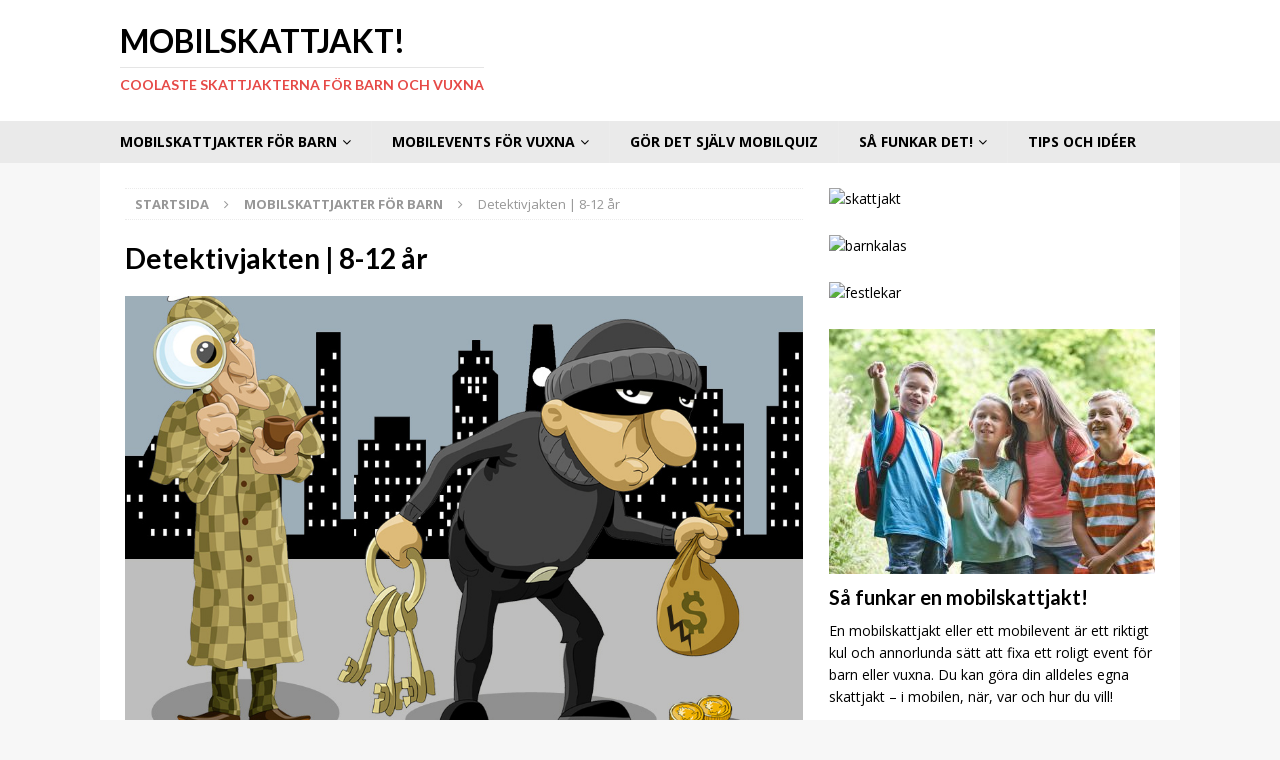

--- FILE ---
content_type: text/html; charset=UTF-8
request_url: https://mobilskattjakt.se/mobilskattjakter-for-barn/mobilskattjakt-detektivjakten/
body_size: 105801
content:
<!DOCTYPE html>
<html class="no-js mh-one-sb" lang="sv-SE">
<head><meta charset="UTF-8"><script>if(navigator.userAgent.match(/MSIE|Internet Explorer/i)||navigator.userAgent.match(/Trident\/7\..*?rv:11/i)){var href=document.location.href;if(!href.match(/[?&]nowprocket/)){if(href.indexOf("?")==-1){if(href.indexOf("#")==-1){document.location.href=href+"?nowprocket=1"}else{document.location.href=href.replace("#","?nowprocket=1#")}}else{if(href.indexOf("#")==-1){document.location.href=href+"&nowprocket=1"}else{document.location.href=href.replace("#","&nowprocket=1#")}}}}</script><script>class RocketLazyLoadScripts{constructor(){this.triggerEvents=["keydown","mousedown","mousemove","touchmove","touchstart","touchend","wheel"],this.userEventHandler=this._triggerListener.bind(this),this.touchStartHandler=this._onTouchStart.bind(this),this.touchMoveHandler=this._onTouchMove.bind(this),this.touchEndHandler=this._onTouchEnd.bind(this),this.clickHandler=this._onClick.bind(this),this.interceptedClicks=[],window.addEventListener("pageshow",e=>{this.persisted=e.persisted}),window.addEventListener("DOMContentLoaded",()=>{this._preconnect3rdParties()}),this.delayedScripts={normal:[],async:[],defer:[]},this.trash=[],this.allJQueries=[]}_addUserInteractionListener(e){if(document.hidden){e._triggerListener();return}this.triggerEvents.forEach(t=>window.addEventListener(t,e.userEventHandler,{passive:!0})),window.addEventListener("touchstart",e.touchStartHandler,{passive:!0}),window.addEventListener("mousedown",e.touchStartHandler),document.addEventListener("visibilitychange",e.userEventHandler)}_removeUserInteractionListener(){this.triggerEvents.forEach(e=>window.removeEventListener(e,this.userEventHandler,{passive:!0})),document.removeEventListener("visibilitychange",this.userEventHandler)}_onTouchStart(e){"HTML"!==e.target.tagName&&(window.addEventListener("touchend",this.touchEndHandler),window.addEventListener("mouseup",this.touchEndHandler),window.addEventListener("touchmove",this.touchMoveHandler,{passive:!0}),window.addEventListener("mousemove",this.touchMoveHandler),e.target.addEventListener("click",this.clickHandler),this._renameDOMAttribute(e.target,"onclick","rocket-onclick"),this._pendingClickStarted())}_onTouchMove(e){window.removeEventListener("touchend",this.touchEndHandler),window.removeEventListener("mouseup",this.touchEndHandler),window.removeEventListener("touchmove",this.touchMoveHandler,{passive:!0}),window.removeEventListener("mousemove",this.touchMoveHandler),e.target.removeEventListener("click",this.clickHandler),this._renameDOMAttribute(e.target,"rocket-onclick","onclick"),this._pendingClickFinished()}_onTouchEnd(e){window.removeEventListener("touchend",this.touchEndHandler),window.removeEventListener("mouseup",this.touchEndHandler),window.removeEventListener("touchmove",this.touchMoveHandler,{passive:!0}),window.removeEventListener("mousemove",this.touchMoveHandler)}_onClick(e){e.target.removeEventListener("click",this.clickHandler),this._renameDOMAttribute(e.target,"rocket-onclick","onclick"),this.interceptedClicks.push(e),e.preventDefault(),e.stopPropagation(),e.stopImmediatePropagation(),this._pendingClickFinished()}_replayClicks(){window.removeEventListener("touchstart",this.touchStartHandler,{passive:!0}),window.removeEventListener("mousedown",this.touchStartHandler),this.interceptedClicks.forEach(e=>{e.target.dispatchEvent(new MouseEvent("click",{view:e.view,bubbles:!0,cancelable:!0}))})}_waitForPendingClicks(){return new Promise(e=>{this._isClickPending?this._pendingClickFinished=e:e()})}_pendingClickStarted(){this._isClickPending=!0}_pendingClickFinished(){this._isClickPending=!1}_renameDOMAttribute(e,t,i){e.hasAttribute&&e.hasAttribute(t)&&(event.target.setAttribute(i,event.target.getAttribute(t)),event.target.removeAttribute(t))}_triggerListener(){this._removeUserInteractionListener(this),"loading"===document.readyState?document.addEventListener("DOMContentLoaded",this._loadEverythingNow.bind(this)):this._loadEverythingNow()}_preconnect3rdParties(){let e=[];document.querySelectorAll("script[type=rocketlazyloadscript]").forEach(t=>{if(t.hasAttribute("src")){let i=new URL(t.src).origin;i!==location.origin&&e.push({src:i,crossOrigin:t.crossOrigin||"module"===t.getAttribute("data-rocket-type")})}}),e=[...new Map(e.map(e=>[JSON.stringify(e),e])).values()],this._batchInjectResourceHints(e,"preconnect")}async _loadEverythingNow(){this.lastBreath=Date.now(),this._delayEventListeners(this),this._delayJQueryReady(this),this._handleDocumentWrite(),this._registerAllDelayedScripts(),this._preloadAllScripts(),await this._loadScriptsFromList(this.delayedScripts.normal),await this._loadScriptsFromList(this.delayedScripts.defer),await this._loadScriptsFromList(this.delayedScripts.async);try{await this._triggerDOMContentLoaded(),await this._triggerWindowLoad()}catch(e){console.error(e)}window.dispatchEvent(new Event("rocket-allScriptsLoaded")),this._waitForPendingClicks().then(()=>{this._replayClicks()}),this._emptyTrash()}_registerAllDelayedScripts(){document.querySelectorAll("script[type=rocketlazyloadscript]").forEach(e=>{e.hasAttribute("data-rocket-src")?e.hasAttribute("async")&&!1!==e.async?this.delayedScripts.async.push(e):e.hasAttribute("defer")&&!1!==e.defer||"module"===e.getAttribute("data-rocket-type")?this.delayedScripts.defer.push(e):this.delayedScripts.normal.push(e):this.delayedScripts.normal.push(e)})}async _transformScript(e){return await this._littleBreath(),new Promise(t=>{function i(){e.setAttribute("data-rocket-status","executed"),t()}function r(){e.setAttribute("data-rocket-status","failed"),t()}try{let n=e.getAttribute("data-rocket-type"),s=e.getAttribute("data-rocket-src");if(n?(e.type=n,e.removeAttribute("data-rocket-type")):e.removeAttribute("type"),e.addEventListener("load",i),e.addEventListener("error",r),s)e.src=s,e.removeAttribute("data-rocket-src");else if(navigator.userAgent.indexOf("Firefox/")>0){var a=document.createElement("script");[...e.attributes].forEach(e=>{"type"!==e.nodeName&&a.setAttribute("data-rocket-type"===e.nodeName?"type":e.nodeName,e.nodeValue)}),a.text=e.text,e.parentNode.replaceChild(a,e),i()}else e.src="data:text/javascript;base64,"+btoa(e.text)}catch(o){r()}})}async _loadScriptsFromList(e){let t=e.shift();return t?(await this._transformScript(t),this._loadScriptsFromList(e)):Promise.resolve()}_preloadAllScripts(){this._batchInjectResourceHints([...this.delayedScripts.normal,...this.delayedScripts.defer,...this.delayedScripts.async],"preload")}_batchInjectResourceHints(e,t){var i=document.createDocumentFragment();e.forEach(e=>{let r=e.getAttribute&&e.getAttribute("data-rocket-src")||e.src;if(r){let n=document.createElement("link");n.href=r,n.rel=t,"preconnect"!==t&&(n.as="script"),e.getAttribute&&"module"===e.getAttribute("data-rocket-type")&&(n.crossOrigin=!0),e.crossOrigin&&(n.crossOrigin=e.crossOrigin),e.integrity&&(n.integrity=e.integrity),i.appendChild(n),this.trash.push(n)}}),document.head.appendChild(i)}_delayEventListeners(e){let t={};function i(e,i){!function e(i){!t[i]&&(t[i]={originalFunctions:{add:i.addEventListener,remove:i.removeEventListener},eventsToRewrite:[]},i.addEventListener=function(){arguments[0]=r(arguments[0]),t[i].originalFunctions.add.apply(i,arguments)},i.removeEventListener=function(){arguments[0]=r(arguments[0]),t[i].originalFunctions.remove.apply(i,arguments)});function r(e){return t[i].eventsToRewrite.indexOf(e)>=0?"rocket-"+e:e}}(e),t[e].eventsToRewrite.push(i)}function r(e,t){let i=e[t];Object.defineProperty(e,t,{get:()=>i||function(){},set(r){e["rocket"+t]=i=r}})}i(document,"DOMContentLoaded"),i(window,"DOMContentLoaded"),i(window,"load"),i(window,"pageshow"),i(document,"readystatechange"),r(document,"onreadystatechange"),r(window,"onload"),r(window,"onpageshow"),Object.defineProperty(document,"readyState",{get:()=>e.rocketReadyState,set(t){e.rocketReadyState=t}}),document.readyState="loading"}_delayJQueryReady(e){let t;function i(i){if(i&&i.fn&&!e.allJQueries.includes(i)){i.fn.ready=i.fn.init.prototype.ready=function(t){return e.domReadyFired?t.bind(document)(i):document.addEventListener("rocket-DOMContentLoaded",()=>t.bind(document)(i)),i([])};let r=i.fn.on;i.fn.on=i.fn.init.prototype.on=function(){if(this[0]===window){function e(e){return e.split(" ").map(e=>"load"===e||0===e.indexOf("load.")?"rocket-jquery-load":e).join(" ")}"string"==typeof arguments[0]||arguments[0]instanceof String?arguments[0]=e(arguments[0]):"object"==typeof arguments[0]&&Object.keys(arguments[0]).forEach(t=>{delete Object.assign(arguments[0],{[e(t)]:arguments[0][t]})[t]})}return r.apply(this,arguments),this},e.allJQueries.push(i)}t=i}i(window.jQuery),Object.defineProperty(window,"jQuery",{get:()=>t,set(e){i(e)}})}async _triggerDOMContentLoaded(){this.domReadyFired=!0,document.readyState="interactive",await this._littleBreath(),document.dispatchEvent(new Event("rocket-DOMContentLoaded")),await this._littleBreath(),window.dispatchEvent(new Event("rocket-DOMContentLoaded")),await this._littleBreath(),document.dispatchEvent(new Event("rocket-readystatechange")),await this._littleBreath(),document.rocketonreadystatechange&&document.rocketonreadystatechange()}async _triggerWindowLoad(){document.readyState="complete",await this._littleBreath(),window.dispatchEvent(new Event("rocket-load")),await this._littleBreath(),window.rocketonload&&window.rocketonload(),await this._littleBreath(),this.allJQueries.forEach(e=>e(window).trigger("rocket-jquery-load")),await this._littleBreath();let e=new Event("rocket-pageshow");e.persisted=this.persisted,window.dispatchEvent(e),await this._littleBreath(),window.rocketonpageshow&&window.rocketonpageshow({persisted:this.persisted})}_handleDocumentWrite(){let e=new Map;document.write=document.writeln=function(t){let i=document.currentScript;i||console.error("WPRocket unable to document.write this: "+t);let r=document.createRange(),n=i.parentElement,s=e.get(i);void 0===s&&(s=i.nextSibling,e.set(i,s));let a=document.createDocumentFragment();r.setStart(a,0),a.appendChild(r.createContextualFragment(t)),n.insertBefore(a,s)}}async _littleBreath(){Date.now()-this.lastBreath>45&&(await this._requestAnimFrame(),this.lastBreath=Date.now())}async _requestAnimFrame(){return document.hidden?new Promise(e=>setTimeout(e)):new Promise(e=>requestAnimationFrame(e))}_emptyTrash(){this.trash.forEach(e=>e.remove())}static run(){let e=new RocketLazyLoadScripts;e._addUserInteractionListener(e)}}RocketLazyLoadScripts.run();</script>

<meta name="viewport" content="width=device-width, initial-scale=1.0">
<link rel="profile" href="https://gmpg.org/xfn/11" />
<meta name='robots' content='index, follow, max-image-preview:large, max-snippet:-1, max-video-preview:-1' />

	<!-- This site is optimized with the Yoast SEO plugin v22.6 - https://yoast.com/wordpress/plugins/seo/ -->
	<title>Detektivjakten | 8-12 år - Mobilskattjakt!</title><link rel="preload" as="style" href="https://fonts.googleapis.com/css?family=Open%20Sans%3A300%2C400%2C400italic%2C600%2C700%7CLato%3A300%2C400%2C400italic%2C600%2C700&#038;display=swap" /><link rel="stylesheet" href="https://fonts.googleapis.com/css?family=Open%20Sans%3A300%2C400%2C400italic%2C600%2C700%7CLato%3A300%2C400%2C400italic%2C600%2C700&#038;display=swap" media="print" onload="this.media='all'" /><noscript><link rel="stylesheet" href="https://fonts.googleapis.com/css?family=Open%20Sans%3A300%2C400%2C400italic%2C600%2C700%7CLato%3A300%2C400%2C400italic%2C600%2C700&#038;display=swap" /></noscript><link rel="stylesheet" href="https://mobilskattjakt.se/wp-content/cache/min/1/7e56fd37b3126ea1d258a84031888911.css" media="all" data-minify="1" />
	<meta name="description" content="Detektivgåtor för barn i mobilen. En kul detektivskattjakt med karta och gåtor i mobilen. Lag kan tävla på tid. Perfekt till kalas!" />
	<link rel="canonical" href="https://mobilskattjakt.se/mobilskattjakter-for-barn/mobilskattjakt-detektivjakten/" />
	<meta property="og:locale" content="sv_SE" />
	<meta property="og:type" content="article" />
	<meta property="og:title" content="Detektivjakten | 8-12 år - Mobilskattjakt!" />
	<meta property="og:description" content="Detektivgåtor för barn i mobilen. En kul detektivskattjakt med karta och gåtor i mobilen. Lag kan tävla på tid. Perfekt till kalas!" />
	<meta property="og:url" content="https://mobilskattjakt.se/mobilskattjakter-for-barn/mobilskattjakt-detektivjakten/" />
	<meta property="og:site_name" content="Mobilskattjakt!" />
	<meta property="article:modified_time" content="2022-06-14T14:36:08+00:00" />
	<meta property="og:image" content="https://mobilskattjakt.se/wp-content/uploads/2018/04/detektivjakten_topp.jpg" />
	<meta property="og:image:width" content="1000" />
	<meta property="og:image:height" content="692" />
	<meta property="og:image:type" content="image/jpeg" />
	<meta name="twitter:card" content="summary_large_image" />
	<meta name="twitter:label1" content="Beräknad lästid" />
	<meta name="twitter:data1" content="2 minuter" />
	<script type="application/ld+json" class="yoast-schema-graph">{"@context":"https://schema.org","@graph":[{"@type":"WebPage","@id":"https://mobilskattjakt.se/mobilskattjakter-for-barn/mobilskattjakt-detektivjakten/","url":"https://mobilskattjakt.se/mobilskattjakter-for-barn/mobilskattjakt-detektivjakten/","name":"Detektivjakten | 8-12 år - Mobilskattjakt!","isPartOf":{"@id":"https://mobilskattjakt.se/#website"},"primaryImageOfPage":{"@id":"https://mobilskattjakt.se/mobilskattjakter-for-barn/mobilskattjakt-detektivjakten/#primaryimage"},"image":{"@id":"https://mobilskattjakt.se/mobilskattjakter-for-barn/mobilskattjakt-detektivjakten/#primaryimage"},"thumbnailUrl":"https://mobilskattjakt.se/wp-content/uploads/2018/04/detektivjakten_topp.jpg","datePublished":"2018-04-12T11:45:42+00:00","dateModified":"2022-06-14T14:36:08+00:00","description":"Detektivgåtor för barn i mobilen. En kul detektivskattjakt med karta och gåtor i mobilen. Lag kan tävla på tid. Perfekt till kalas!","breadcrumb":{"@id":"https://mobilskattjakt.se/mobilskattjakter-for-barn/mobilskattjakt-detektivjakten/#breadcrumb"},"inLanguage":"sv-SE","potentialAction":[{"@type":"ReadAction","target":["https://mobilskattjakt.se/mobilskattjakter-for-barn/mobilskattjakt-detektivjakten/"]}]},{"@type":"ImageObject","inLanguage":"sv-SE","@id":"https://mobilskattjakt.se/mobilskattjakter-for-barn/mobilskattjakt-detektivjakten/#primaryimage","url":"https://mobilskattjakt.se/wp-content/uploads/2018/04/detektivjakten_topp.jpg","contentUrl":"https://mobilskattjakt.se/wp-content/uploads/2018/04/detektivjakten_topp.jpg","width":1000,"height":692,"caption":"detektivskattjakt i mobilen"},{"@type":"BreadcrumbList","@id":"https://mobilskattjakt.se/mobilskattjakter-for-barn/mobilskattjakt-detektivjakten/#breadcrumb","itemListElement":[{"@type":"ListItem","position":1,"name":"Hem","item":"https://mobilskattjakt.se/"},{"@type":"ListItem","position":2,"name":"Mobilskattjakter för barn","item":"https://mobilskattjakt.se/mobilskattjakter-for-barn/"},{"@type":"ListItem","position":3,"name":"Detektivjakten | 8-12 år"}]},{"@type":"WebSite","@id":"https://mobilskattjakt.se/#website","url":"https://mobilskattjakt.se/","name":"Mobilskattjakt!","description":"Coolaste skattjakterna för barn och vuxna","potentialAction":[{"@type":"SearchAction","target":{"@type":"EntryPoint","urlTemplate":"https://mobilskattjakt.se/?s={search_term_string}"},"query-input":"required name=search_term_string"}],"inLanguage":"sv-SE"}]}</script>
	<!-- / Yoast SEO plugin. -->


<link rel='dns-prefetch' href='//mobilskattjakt.se' />
<link rel='dns-prefetch' href='//fonts.googleapis.com' />
<link href='https://fonts.gstatic.com' crossorigin rel='preconnect' />
<link rel="alternate" type="application/rss+xml" title="Mobilskattjakt! &raquo; Webbflöde" href="https://mobilskattjakt.se/feed/" />
<link rel="alternate" type="application/rss+xml" title="Mobilskattjakt! &raquo; kommentarsflöde" href="https://mobilskattjakt.se/comments/feed/" />
<style type="text/css">
img.wp-smiley,
img.emoji {
	display: inline !important;
	border: none !important;
	box-shadow: none !important;
	height: 1em !important;
	width: 1em !important;
	margin: 0 0.07em !important;
	vertical-align: -0.1em !important;
	background: none !important;
	padding: 0 !important;
}
</style>
	
<style id='classic-theme-styles-inline-css' type='text/css'>
/*! This file is auto-generated */
.wp-block-button__link{color:#fff;background-color:#32373c;border-radius:9999px;box-shadow:none;text-decoration:none;padding:calc(.667em + 2px) calc(1.333em + 2px);font-size:1.125em}.wp-block-file__button{background:#32373c;color:#fff;text-decoration:none}
</style>
<style id='global-styles-inline-css' type='text/css'>
body{--wp--preset--color--black: #000000;--wp--preset--color--cyan-bluish-gray: #abb8c3;--wp--preset--color--white: #ffffff;--wp--preset--color--pale-pink: #f78da7;--wp--preset--color--vivid-red: #cf2e2e;--wp--preset--color--luminous-vivid-orange: #ff6900;--wp--preset--color--luminous-vivid-amber: #fcb900;--wp--preset--color--light-green-cyan: #7bdcb5;--wp--preset--color--vivid-green-cyan: #00d084;--wp--preset--color--pale-cyan-blue: #8ed1fc;--wp--preset--color--vivid-cyan-blue: #0693e3;--wp--preset--color--vivid-purple: #9b51e0;--wp--preset--gradient--vivid-cyan-blue-to-vivid-purple: linear-gradient(135deg,rgba(6,147,227,1) 0%,rgb(155,81,224) 100%);--wp--preset--gradient--light-green-cyan-to-vivid-green-cyan: linear-gradient(135deg,rgb(122,220,180) 0%,rgb(0,208,130) 100%);--wp--preset--gradient--luminous-vivid-amber-to-luminous-vivid-orange: linear-gradient(135deg,rgba(252,185,0,1) 0%,rgba(255,105,0,1) 100%);--wp--preset--gradient--luminous-vivid-orange-to-vivid-red: linear-gradient(135deg,rgba(255,105,0,1) 0%,rgb(207,46,46) 100%);--wp--preset--gradient--very-light-gray-to-cyan-bluish-gray: linear-gradient(135deg,rgb(238,238,238) 0%,rgb(169,184,195) 100%);--wp--preset--gradient--cool-to-warm-spectrum: linear-gradient(135deg,rgb(74,234,220) 0%,rgb(151,120,209) 20%,rgb(207,42,186) 40%,rgb(238,44,130) 60%,rgb(251,105,98) 80%,rgb(254,248,76) 100%);--wp--preset--gradient--blush-light-purple: linear-gradient(135deg,rgb(255,206,236) 0%,rgb(152,150,240) 100%);--wp--preset--gradient--blush-bordeaux: linear-gradient(135deg,rgb(254,205,165) 0%,rgb(254,45,45) 50%,rgb(107,0,62) 100%);--wp--preset--gradient--luminous-dusk: linear-gradient(135deg,rgb(255,203,112) 0%,rgb(199,81,192) 50%,rgb(65,88,208) 100%);--wp--preset--gradient--pale-ocean: linear-gradient(135deg,rgb(255,245,203) 0%,rgb(182,227,212) 50%,rgb(51,167,181) 100%);--wp--preset--gradient--electric-grass: linear-gradient(135deg,rgb(202,248,128) 0%,rgb(113,206,126) 100%);--wp--preset--gradient--midnight: linear-gradient(135deg,rgb(2,3,129) 0%,rgb(40,116,252) 100%);--wp--preset--font-size--small: 13px;--wp--preset--font-size--medium: 20px;--wp--preset--font-size--large: 36px;--wp--preset--font-size--x-large: 42px;--wp--preset--spacing--20: 0.44rem;--wp--preset--spacing--30: 0.67rem;--wp--preset--spacing--40: 1rem;--wp--preset--spacing--50: 1.5rem;--wp--preset--spacing--60: 2.25rem;--wp--preset--spacing--70: 3.38rem;--wp--preset--spacing--80: 5.06rem;--wp--preset--shadow--natural: 6px 6px 9px rgba(0, 0, 0, 0.2);--wp--preset--shadow--deep: 12px 12px 50px rgba(0, 0, 0, 0.4);--wp--preset--shadow--sharp: 6px 6px 0px rgba(0, 0, 0, 0.2);--wp--preset--shadow--outlined: 6px 6px 0px -3px rgba(255, 255, 255, 1), 6px 6px rgba(0, 0, 0, 1);--wp--preset--shadow--crisp: 6px 6px 0px rgba(0, 0, 0, 1);}:where(.is-layout-flex){gap: 0.5em;}:where(.is-layout-grid){gap: 0.5em;}body .is-layout-flow > .alignleft{float: left;margin-inline-start: 0;margin-inline-end: 2em;}body .is-layout-flow > .alignright{float: right;margin-inline-start: 2em;margin-inline-end: 0;}body .is-layout-flow > .aligncenter{margin-left: auto !important;margin-right: auto !important;}body .is-layout-constrained > .alignleft{float: left;margin-inline-start: 0;margin-inline-end: 2em;}body .is-layout-constrained > .alignright{float: right;margin-inline-start: 2em;margin-inline-end: 0;}body .is-layout-constrained > .aligncenter{margin-left: auto !important;margin-right: auto !important;}body .is-layout-constrained > :where(:not(.alignleft):not(.alignright):not(.alignfull)){max-width: var(--wp--style--global--content-size);margin-left: auto !important;margin-right: auto !important;}body .is-layout-constrained > .alignwide{max-width: var(--wp--style--global--wide-size);}body .is-layout-flex{display: flex;}body .is-layout-flex{flex-wrap: wrap;align-items: center;}body .is-layout-flex > *{margin: 0;}body .is-layout-grid{display: grid;}body .is-layout-grid > *{margin: 0;}:where(.wp-block-columns.is-layout-flex){gap: 2em;}:where(.wp-block-columns.is-layout-grid){gap: 2em;}:where(.wp-block-post-template.is-layout-flex){gap: 1.25em;}:where(.wp-block-post-template.is-layout-grid){gap: 1.25em;}.has-black-color{color: var(--wp--preset--color--black) !important;}.has-cyan-bluish-gray-color{color: var(--wp--preset--color--cyan-bluish-gray) !important;}.has-white-color{color: var(--wp--preset--color--white) !important;}.has-pale-pink-color{color: var(--wp--preset--color--pale-pink) !important;}.has-vivid-red-color{color: var(--wp--preset--color--vivid-red) !important;}.has-luminous-vivid-orange-color{color: var(--wp--preset--color--luminous-vivid-orange) !important;}.has-luminous-vivid-amber-color{color: var(--wp--preset--color--luminous-vivid-amber) !important;}.has-light-green-cyan-color{color: var(--wp--preset--color--light-green-cyan) !important;}.has-vivid-green-cyan-color{color: var(--wp--preset--color--vivid-green-cyan) !important;}.has-pale-cyan-blue-color{color: var(--wp--preset--color--pale-cyan-blue) !important;}.has-vivid-cyan-blue-color{color: var(--wp--preset--color--vivid-cyan-blue) !important;}.has-vivid-purple-color{color: var(--wp--preset--color--vivid-purple) !important;}.has-black-background-color{background-color: var(--wp--preset--color--black) !important;}.has-cyan-bluish-gray-background-color{background-color: var(--wp--preset--color--cyan-bluish-gray) !important;}.has-white-background-color{background-color: var(--wp--preset--color--white) !important;}.has-pale-pink-background-color{background-color: var(--wp--preset--color--pale-pink) !important;}.has-vivid-red-background-color{background-color: var(--wp--preset--color--vivid-red) !important;}.has-luminous-vivid-orange-background-color{background-color: var(--wp--preset--color--luminous-vivid-orange) !important;}.has-luminous-vivid-amber-background-color{background-color: var(--wp--preset--color--luminous-vivid-amber) !important;}.has-light-green-cyan-background-color{background-color: var(--wp--preset--color--light-green-cyan) !important;}.has-vivid-green-cyan-background-color{background-color: var(--wp--preset--color--vivid-green-cyan) !important;}.has-pale-cyan-blue-background-color{background-color: var(--wp--preset--color--pale-cyan-blue) !important;}.has-vivid-cyan-blue-background-color{background-color: var(--wp--preset--color--vivid-cyan-blue) !important;}.has-vivid-purple-background-color{background-color: var(--wp--preset--color--vivid-purple) !important;}.has-black-border-color{border-color: var(--wp--preset--color--black) !important;}.has-cyan-bluish-gray-border-color{border-color: var(--wp--preset--color--cyan-bluish-gray) !important;}.has-white-border-color{border-color: var(--wp--preset--color--white) !important;}.has-pale-pink-border-color{border-color: var(--wp--preset--color--pale-pink) !important;}.has-vivid-red-border-color{border-color: var(--wp--preset--color--vivid-red) !important;}.has-luminous-vivid-orange-border-color{border-color: var(--wp--preset--color--luminous-vivid-orange) !important;}.has-luminous-vivid-amber-border-color{border-color: var(--wp--preset--color--luminous-vivid-amber) !important;}.has-light-green-cyan-border-color{border-color: var(--wp--preset--color--light-green-cyan) !important;}.has-vivid-green-cyan-border-color{border-color: var(--wp--preset--color--vivid-green-cyan) !important;}.has-pale-cyan-blue-border-color{border-color: var(--wp--preset--color--pale-cyan-blue) !important;}.has-vivid-cyan-blue-border-color{border-color: var(--wp--preset--color--vivid-cyan-blue) !important;}.has-vivid-purple-border-color{border-color: var(--wp--preset--color--vivid-purple) !important;}.has-vivid-cyan-blue-to-vivid-purple-gradient-background{background: var(--wp--preset--gradient--vivid-cyan-blue-to-vivid-purple) !important;}.has-light-green-cyan-to-vivid-green-cyan-gradient-background{background: var(--wp--preset--gradient--light-green-cyan-to-vivid-green-cyan) !important;}.has-luminous-vivid-amber-to-luminous-vivid-orange-gradient-background{background: var(--wp--preset--gradient--luminous-vivid-amber-to-luminous-vivid-orange) !important;}.has-luminous-vivid-orange-to-vivid-red-gradient-background{background: var(--wp--preset--gradient--luminous-vivid-orange-to-vivid-red) !important;}.has-very-light-gray-to-cyan-bluish-gray-gradient-background{background: var(--wp--preset--gradient--very-light-gray-to-cyan-bluish-gray) !important;}.has-cool-to-warm-spectrum-gradient-background{background: var(--wp--preset--gradient--cool-to-warm-spectrum) !important;}.has-blush-light-purple-gradient-background{background: var(--wp--preset--gradient--blush-light-purple) !important;}.has-blush-bordeaux-gradient-background{background: var(--wp--preset--gradient--blush-bordeaux) !important;}.has-luminous-dusk-gradient-background{background: var(--wp--preset--gradient--luminous-dusk) !important;}.has-pale-ocean-gradient-background{background: var(--wp--preset--gradient--pale-ocean) !important;}.has-electric-grass-gradient-background{background: var(--wp--preset--gradient--electric-grass) !important;}.has-midnight-gradient-background{background: var(--wp--preset--gradient--midnight) !important;}.has-small-font-size{font-size: var(--wp--preset--font-size--small) !important;}.has-medium-font-size{font-size: var(--wp--preset--font-size--medium) !important;}.has-large-font-size{font-size: var(--wp--preset--font-size--large) !important;}.has-x-large-font-size{font-size: var(--wp--preset--font-size--x-large) !important;}
.wp-block-navigation a:where(:not(.wp-element-button)){color: inherit;}
:where(.wp-block-post-template.is-layout-flex){gap: 1.25em;}:where(.wp-block-post-template.is-layout-grid){gap: 1.25em;}
:where(.wp-block-columns.is-layout-flex){gap: 2em;}:where(.wp-block-columns.is-layout-grid){gap: 2em;}
.wp-block-pullquote{font-size: 1.5em;line-height: 1.6;}
</style>



<style id='rocket-lazyload-inline-css' type='text/css'>
.rll-youtube-player{position:relative;padding-bottom:56.23%;height:0;overflow:hidden;max-width:100%;}.rll-youtube-player:focus-within{outline: 2px solid currentColor;outline-offset: 5px;}.rll-youtube-player iframe{position:absolute;top:0;left:0;width:100%;height:100%;z-index:100;background:0 0}.rll-youtube-player img{bottom:0;display:block;left:0;margin:auto;max-width:100%;width:100%;position:absolute;right:0;top:0;border:none;height:auto;-webkit-transition:.4s all;-moz-transition:.4s all;transition:.4s all}.rll-youtube-player img:hover{-webkit-filter:brightness(75%)}.rll-youtube-player .play{height:100%;width:100%;left:0;top:0;position:absolute;background:url(https://mobilskattjakt.se/wp-content/plugins/wp-rocket/assets/img/youtube.png) no-repeat center;background-color: transparent !important;cursor:pointer;border:none;}
</style>
<script type="rocketlazyloadscript" data-rocket-type='text/javascript' data-rocket-src='https://mobilskattjakt.se/wp-includes/js/jquery/jquery.min.js?ver=3.7.0' id='jquery-core-js' defer></script>
<script type="rocketlazyloadscript" data-rocket-type='text/javascript' data-rocket-src='https://mobilskattjakt.se/wp-includes/js/jquery/jquery-migrate.min.js?ver=3.4.1' id='jquery-migrate-js' defer></script>
<script type="rocketlazyloadscript" data-minify="1" data-rocket-type='text/javascript' data-rocket-src='https://mobilskattjakt.se/wp-content/cache/min/1/wp-content/themes/mh-magazine/js/scripts.js?ver=1763374749' id='mh-scripts-js' defer></script>
<!-- Google Analytics Code Snippet By GA4WP --><script type="rocketlazyloadscript" async data-rocket-src="https://www.googletagmanager.com/gtag/js?id=G-B8JW4PZZS1"></script>
		<script type="rocketlazyloadscript">
		  window.dataLayer = window.dataLayer || [];
		  function gtag(){dataLayer.push(arguments);}
		  gtag('js', new Date());gtag('config', 'G-B8JW4PZZS1', {'link_attribution': true,'anonymize_ip': true});</script> <!- end of Google Analytics Code Snippet by GA4WP--><link rel="https://api.w.org/" href="https://mobilskattjakt.se/wp-json/" /><link rel="alternate" type="application/json" href="https://mobilskattjakt.se/wp-json/wp/v2/pages/30" /><link rel="EditURI" type="application/rsd+xml" title="RSD" href="https://mobilskattjakt.se/xmlrpc.php?rsd" />
<meta name="generator" content="WordPress 6.3.7" />
<link rel='shortlink' href='https://mobilskattjakt.se/?p=30' />
<link rel="alternate" type="application/json+oembed" href="https://mobilskattjakt.se/wp-json/oembed/1.0/embed?url=https%3A%2F%2Fmobilskattjakt.se%2Fmobilskattjakter-for-barn%2Fmobilskattjakt-detektivjakten%2F" />
<link rel="alternate" type="text/xml+oembed" href="https://mobilskattjakt.se/wp-json/oembed/1.0/embed?url=https%3A%2F%2Fmobilskattjakt.se%2Fmobilskattjakter-for-barn%2Fmobilskattjakt-detektivjakten%2F&#038;format=xml" />

		<!-- GA Google Analytics @ https://m0n.co/ga -->
		<script type="rocketlazyloadscript">
			(function(i,s,o,g,r,a,m){i['GoogleAnalyticsObject']=r;i[r]=i[r]||function(){
			(i[r].q=i[r].q||[]).push(arguments)},i[r].l=1*new Date();a=s.createElement(o),
			m=s.getElementsByTagName(o)[0];a.async=1;a.src=g;m.parentNode.insertBefore(a,m)
			})(window,document,'script','https://www.google-analytics.com/analytics.js','ga');
			ga('create', 'UA-117248149-1', 'auto');
			ga('send', 'pageview');
		</script>

	<style type="text/css">
.mh-navigation li:hover, .mh-navigation ul li:hover > ul, .mh-main-nav-wrap, .mh-main-nav, .mh-social-nav li a:hover, .entry-tags li, .mh-slider-caption, .mh-widget-layout8 .mh-widget-title .mh-footer-widget-title-inner, .mh-widget-col-1 .mh-slider-caption, .mh-widget-col-1 .mh-posts-lineup-caption, .mh-carousel-layout1, .mh-spotlight-widget, .mh-social-widget li a, .mh-author-bio-widget, .mh-footer-widget .mh-tab-comment-excerpt, .mh-nip-item:hover .mh-nip-overlay, .mh-widget .tagcloud a, .mh-footer-widget .tagcloud a, .mh-footer, .mh-copyright-wrap, input[type=submit]:hover, #infinite-handle span:hover { background: #eaeaea; }
.mh-extra-nav-bg { background: rgba(234, 234, 234, 0.2); }
.mh-slider-caption, .mh-posts-stacked-title, .mh-posts-lineup-caption { background: #eaeaea; background: rgba(234, 234, 234, 0.8); }
@media screen and (max-width: 900px) { #mh-mobile .mh-slider-caption, #mh-mobile .mh-posts-lineup-caption { background: rgba(234, 234, 234, 1); } }
.slicknav_menu, .slicknav_nav ul, #mh-mobile .mh-footer-widget .mh-posts-stacked-overlay { border-color: #eaeaea; }
.mh-copyright, .mh-copyright a { color: #fff; }
.mh-widget-layout4 .mh-widget-title { background: #22968e; background: rgba(34, 150, 142, 0.6); }
.mh-preheader, .mh-wide-layout .mh-subheader, .mh-ticker-title, .mh-main-nav li:hover, .mh-footer-nav, .slicknav_menu, .slicknav_btn, .slicknav_nav .slicknav_item:hover, .slicknav_nav a:hover, .mh-back-to-top, .mh-subheading, .entry-tags .fa, .entry-tags li:hover, .mh-widget-layout2 .mh-widget-title, .mh-widget-layout4 .mh-widget-title-inner, .mh-widget-layout4 .mh-footer-widget-title, .mh-widget-layout5 .mh-widget-title-inner, .mh-widget-layout6 .mh-widget-title, #mh-mobile .flex-control-paging li a.flex-active, .mh-image-caption, .mh-carousel-layout1 .mh-carousel-caption, .mh-tab-button.active, .mh-tab-button.active:hover, .mh-footer-widget .mh-tab-button.active, .mh-social-widget li:hover a, .mh-footer-widget .mh-social-widget li a, .mh-footer-widget .mh-author-bio-widget, .tagcloud a:hover, .mh-widget .tagcloud a:hover, .mh-footer-widget .tagcloud a:hover, .mh-posts-stacked-item .mh-meta, .page-numbers:hover, .mh-loop-pagination .current, .mh-comments-pagination .current, .pagelink, a:hover .pagelink, input[type=submit], #infinite-handle span { background: #22968e; }
.mh-main-nav-wrap .slicknav_nav ul, blockquote, .mh-widget-layout1 .mh-widget-title, .mh-widget-layout3 .mh-widget-title, .mh-widget-layout5 .mh-widget-title, .mh-widget-layout8 .mh-widget-title:after, #mh-mobile .mh-slider-caption, .mh-carousel-layout1, .mh-spotlight-widget, .mh-author-bio-widget, .mh-author-bio-title, .mh-author-bio-image-frame, .mh-video-widget, .mh-tab-buttons, textarea:hover, input[type=text]:hover, input[type=email]:hover, input[type=tel]:hover, input[type=url]:hover { border-color: #22968e; }
.mh-dropcap, .mh-carousel-layout1 .flex-direction-nav a, .mh-carousel-layout2 .mh-carousel-caption, .mh-posts-digest-small-category, .mh-posts-lineup-more, .bypostauthor .fn:after, .mh-comment-list .comment-reply-link:before, #respond #cancel-comment-reply-link:before { color: #22968e; }
.mh-subheader, .page-numbers, a .pagelink, .mh-widget-layout3 .mh-widget-title, .mh-widget .search-form, .mh-tab-button, .mh-tab-content, .mh-nip-widget, .mh-magazine-facebook-page-widget, .mh-social-widget, .mh-posts-horizontal-widget, .mh-ad-spot, .mh-info-spot { background: #ffffff; }
.mh-tab-post-item { border-color: rgba(255, 255, 255, 0.3); }
.mh-tab-comment-excerpt { background: rgba(255, 255, 255, 0.6); }
#mh-mobile .mh-header-nav li:hover a, .mh-main-nav li a, .mh-extra-nav li:hover a, .mh-footer-nav li:hover a, .mh-social-nav li:hover .fa-mh-social, .mh-main-nav-wrap .slicknav_menu a, .mh-main-nav-wrap .slicknav_menu a:hover, .entry-tags a, .mh-slider-caption, .mh-slider-caption a, .mh-slider-caption a:hover, .mh-spotlight-widget, #mh-mobile .mh-spotlight-widget a, #mh-mobile .mh-spotlight-widget a:hover, .mh-spotlight-widget .mh-spotlight-meta, .mh-posts-stacked-title a, .mh-posts-stacked-title a:hover, .mh-posts-lineup-widget a, .mh-posts-lineup-widget a:hover, .mh-posts-lineup-caption, .mh-footer-widget .mh-tabbed-widget, .mh-footer-widget .mh-tabbed-widget a, .mh-footer-widget .mh-tabbed-widget a:hover, .mh-author-bio-title, .mh-author-bio-text, .mh-social-widget .fa-mh-social, .mh-footer, .mh-footer a, .mh-footer a:hover, .mh-footer .mh-meta, .mh-footer .mh-meta a, .mh-footer .mh-meta a:hover, .mh-footer .wp-caption-text, .mh-widget-layout1 .mh-widget-title.mh-footer-widget-title, .mh-widget-layout1 .mh-widget-title.mh-footer-widget-title a, .mh-widget-layout3 .mh-widget-title.mh-footer-widget-title, .mh-widget-layout3 .mh-widget-title.mh-footer-widget-title a, .mh-widget-layout7 .mh-widget-title.mh-footer-widget-title, .mh-widget-layout7 .mh-widget-title.mh-footer-widget-title a, .mh-widget-layout8 .mh-widget-title.mh-footer-widget-title, .mh-widget-layout8 .mh-widget-title.mh-footer-widget-title a, .mh-copyright, .mh-copyright a, .mh-copyright a:hover, .tagcloud a, .mh-tabbed-widget .tagcloud a, input[type=submit]:hover, #infinite-handle span:hover { color: #000000; }
.mh-main-nav-wrap .slicknav_menu .slicknav_icon-bar { background: #000000; }
</style>
<!--[if lt IE 9]>
<script src="https://mobilskattjakt.se/wp-content/themes/mh-magazine/js/css3-mediaqueries.js"></script>
<![endif]-->
<style type="text/css">
h1, h2, h3, h4, h5, h6, .mh-custom-posts-small-title { font-family: "Lato", sans-serif; }
</style>
<noscript><style id="rocket-lazyload-nojs-css">.rll-youtube-player, [data-lazy-src]{display:none !important;}</style></noscript></head>
<body data-rsssl=1 id="mh-mobile" class="page-template-default page page-id-30 page-child parent-pageid-41 mh-wide-layout mh-right-sb mh-loop-layout4 mh-widget-layout2" itemscope="itemscope" itemtype="http://schema.org/WebPage">
<div class="mh-header-nav-mobile clearfix"></div>
	<div class="mh-preheader">
    	<div class="mh-container mh-container-inner mh-row clearfix">
							<div class="mh-header-bar-content mh-header-bar-top-left mh-col-2-3 clearfix">
									</div>
								</div>
	</div>
<header class="mh-header" itemscope="itemscope" itemtype="http://schema.org/WPHeader">
	<div class="mh-container mh-container-inner clearfix">
		<div class="mh-custom-header clearfix">
<div class="mh-header-columns mh-row clearfix">
<div class="mh-col-1-1 mh-site-identity">
<div class="mh-site-logo" role="banner" itemscope="itemscope" itemtype="http://schema.org/Brand">
<div class="mh-header-text">
<a class="mh-header-text-link" href="https://mobilskattjakt.se/" title="Mobilskattjakt!" rel="home">
<h2 class="mh-header-title">Mobilskattjakt!</h2>
<h3 class="mh-header-tagline">Coolaste skattjakterna för barn och vuxna</h3>
</a>
</div>
</div>
</div>
</div>
</div>
	</div>
	<div class="mh-main-nav-wrap">
		<nav class="mh-navigation mh-main-nav mh-container mh-container-inner clearfix" itemscope="itemscope" itemtype="http://schema.org/SiteNavigationElement">
			<div class="menu-huvudmeny-container"><ul id="menu-huvudmeny" class="menu"><li id="menu-item-46" class="menu-item menu-item-type-post_type menu-item-object-page current-page-ancestor current-menu-ancestor current-menu-parent current-page-parent current_page_parent current_page_ancestor menu-item-has-children menu-item-46"><a href="https://mobilskattjakt.se/mobilskattjakter-for-barn/">Mobilskattjakter för barn</a>
<ul class="sub-menu">
	<li id="menu-item-398" class="menu-item menu-item-type-post_type menu-item-object-page menu-item-398"><a href="https://mobilskattjakt.se/mobilskattjakter-for-barn/top-secret-agenternas-hemliga-uppdrag-10-14-ar/">TOP SECRET – Agenternas hemliga uppdrag</a></li>
	<li id="menu-item-167" class="menu-item menu-item-type-post_type menu-item-object-page menu-item-167"><a href="https://mobilskattjakt.se/mobilskattjakter-for-barn/jakten-pa-den-maskerade-tjuven-10-14-ar/">Jakten på den maskerade tjuven</a></li>
	<li id="menu-item-168" class="menu-item menu-item-type-post_type menu-item-object-page menu-item-168"><a href="https://mobilskattjakt.se/mobilskattjakter-for-barn/jakten-pa-den-forsvunna-juvelen-10-14-ar/">Jakten på den försvunna juvelen</a></li>
	<li id="menu-item-657" class="menu-item menu-item-type-post_type menu-item-object-page menu-item-657"><a href="https://mobilskattjakt.se/mobilskattjakter-for-barn/mobilskattjakt-spook-squad-spokjagarnas-uppdrag-11-14-ar/">SPOOK SQUAD – Spökjägarnas uppdrag</a></li>
	<li id="menu-item-525" class="menu-item menu-item-type-post_type menu-item-object-page menu-item-525"><a href="https://mobilskattjakt.se/mobilskattjakter-for-barn/flykten-fran-tidsmaskinen-8-12-ar/">Flykten från tidsmaskinen</a></li>
	<li id="menu-item-47" class="menu-item menu-item-type-post_type menu-item-object-page current-menu-item page_item page-item-30 current_page_item menu-item-47"><a href="https://mobilskattjakt.se/mobilskattjakter-for-barn/mobilskattjakt-detektivjakten/" aria-current="page">Detektivjakten</a></li>
	<li id="menu-item-164" class="menu-item menu-item-type-post_type menu-item-object-page menu-item-164"><a href="https://mobilskattjakt.se/mobilskattjakter-for-barn/jakten-pa-spokskatten-10-14-ar/">Jakten på spökskatten</a></li>
	<li id="menu-item-643" class="menu-item menu-item-type-post_type menu-item-object-page menu-item-643"><a href="https://mobilskattjakt.se/mobilskattjakter-for-barn/jakten-pa-den-magiska-ringen-13-ar/">Jakten på den magiska ringen</a></li>
	<li id="menu-item-163" class="menu-item menu-item-type-post_type menu-item-object-page menu-item-163"><a href="https://mobilskattjakt.se/mobilskattjakter-for-barn/sommar-blandade-aldrar/">Sommarjakten</a></li>
	<li id="menu-item-161" class="menu-item menu-item-type-post_type menu-item-object-page menu-item-161"><a href="https://mobilskattjakt.se/mobilskattjakter-for-barn/halloweenjakten/">Halloweenjakten</a></li>
	<li id="menu-item-162" class="menu-item menu-item-type-post_type menu-item-object-page menu-item-162"><a href="https://mobilskattjakt.se/mobilskattjakter-for-barn/juljakten-blandade-aldrar/">Juljakten</a></li>
	<li id="menu-item-165" class="menu-item menu-item-type-post_type menu-item-object-page menu-item-165"><a href="https://mobilskattjakt.se/mobilskattjakter-for-barn/aggjakt/">Äggjakt</a></li>
</ul>
</li>
<li id="menu-item-45" class="menu-item menu-item-type-post_type menu-item-object-page menu-item-has-children menu-item-45"><a href="https://mobilskattjakt.se/mobilevents-for-vuxna/">Mobilevents för vuxna</a>
<ul class="sub-menu">
	<li id="menu-item-159" class="menu-item menu-item-type-post_type menu-item-object-page menu-item-159"><a href="https://mobilskattjakt.se/mobilevents-for-vuxna/spionjakten-event-for-vuxna/">Mobiljakt: Spionjakten</a></li>
	<li id="menu-item-160" class="menu-item menu-item-type-post_type menu-item-object-page menu-item-160"><a href="https://mobilskattjakt.se/mobilevents-for-vuxna/jorden-runt-pa-80-minuter-event-for-vuxna/">Mobiljakt: Jorden runt på 80 minuter</a></li>
	<li id="menu-item-538" class="menu-item menu-item-type-post_type menu-item-object-page menu-item-538"><a href="https://mobilskattjakt.se/mobilevents-for-vuxna/klurigt-knepigt-mobilquiz-for-vuxna/">Mobilquiz: Klurigt &#038; knepigt</a></li>
	<li id="menu-item-524" class="menu-item menu-item-type-post_type menu-item-object-page menu-item-524"><a href="https://mobilskattjakt.se/mobilevents-for-vuxna/vem-vet-vad-mobilquiz-for-vuxna/">Mobilquiz: Vem vet vad?</a></li>
	<li id="menu-item-544" class="menu-item menu-item-type-post_type menu-item-object-page menu-item-544"><a href="https://mobilskattjakt.se/mobilevents-for-vuxna/ett-lite-klurigare-sommarquiz-mobilquiz-for-vuxna/">Mobilquiz: Ett lite klurigare sommarquiz</a></li>
	<li id="menu-item-158" class="menu-item menu-item-type-post_type menu-item-object-page menu-item-158"><a href="https://mobilskattjakt.se/mobilevents-for-vuxna/julmobilquiz-event-for-vuxna/">Mobilquiz: Julmobilquiz</a></li>
</ul>
</li>
<li id="menu-item-337" class="menu-item menu-item-type-post_type menu-item-object-page menu-item-337"><a href="https://mobilskattjakt.se/mobilevent-med-egna-fragor/">Gör det själv mobilquiz</a></li>
<li id="menu-item-290" class="menu-item menu-item-type-post_type menu-item-object-page menu-item-has-children menu-item-290"><a href="https://mobilskattjakt.se/sa-funkar-en-mobilskattjakt/">Så funkar det!</a>
<ul class="sub-menu">
	<li id="menu-item-157" class="menu-item menu-item-type-post_type menu-item-object-page menu-item-157"><a href="https://mobilskattjakt.se/gratis-demoskattjakt/">Gratis demoskattjakt</a></li>
	<li id="menu-item-322" class="menu-item menu-item-type-post_type menu-item-object-page menu-item-322"><a href="https://mobilskattjakt.se/app-till-mobilskattjakter/">App till mobilskattjakter</a></li>
</ul>
</li>
<li id="menu-item-545" class="menu-item menu-item-type-taxonomy menu-item-object-category menu-item-545"><a href="https://mobilskattjakt.se/category/blogg/">Tips och idéer</a></li>
</ul></div>		</nav>
	</div>
	</header>
<div class="mh-container mh-container-outer">
<div class="mh-wrapper clearfix">
	<div class="mh-main clearfix">
    	<div id="main-content" class="mh-content" role="main" itemprop="mainContentOfPage"><nav class="mh-breadcrumb"><span itemscope itemtype="http://data-vocabulary.org/Breadcrumb"><a href="https://mobilskattjakt.se" itemprop="url"><span itemprop="title">Startsida</span></a></span><span class="mh-breadcrumb-delimiter"><i class="fa fa-angle-right"></i></span><span itemscope itemtype="http://data-vocabulary.org/Breadcrumb"><a href="https://mobilskattjakt.se/mobilskattjakter-for-barn/" itemprop="url"><span itemprop="title">Mobilskattjakter för barn</span></a></span><span class="mh-breadcrumb-delimiter"><i class="fa fa-angle-right"></i></span>Detektivjakten | 8-12 år</nav>
<article id="page-30" class="post-30 page type-page status-publish has-post-thumbnail tag-aktivitet-barnkalas tag-aktivitet-utomhus-barn tag-app-skattjakt tag-barnkalas-10-ar tag-detektivgator tag-detektivgator-for-barn tag-detektivskattjakt tag-geocashing-barn tag-kalas tag-klurigheter-for-barn tag-mobilskattjakt tag-skattjakt-i-mobil">
	<header class="page-header">
		<h1 class="entry-title page-title">Detektivjakten | 8-12 år</h1>	</header>
		<div class="entry-content clearfix">
		
<div class="wp-block-image"><figure class="aligncenter size-large"><a href="https://mobilskattjakt.se/wp-content/uploads/2018/04/detektivjakten_topp.jpg"><img decoding="async" fetchpriority="high" width="1000" height="654" src="data:image/svg+xml,%3Csvg%20xmlns='http://www.w3.org/2000/svg'%20viewBox='0%200%201000%20654'%3E%3C/svg%3E" alt="skattjakt med mobil" class="wp-image-482" data-lazy-srcset="https://mobilskattjakt.se/wp-content/uploads/2022/06/mob_detektivjakten_1000.jpg 1000w, https://mobilskattjakt.se/wp-content/uploads/2022/06/mob_detektivjakten_1000-300x196.jpg 300w, https://mobilskattjakt.se/wp-content/uploads/2022/06/mob_detektivjakten_1000-768x502.jpg 768w" data-lazy-sizes="(max-width: 1000px) 100vw, 1000px" data-lazy-src="https://mobilskattjakt.se/wp-content/uploads/2022/06/mob_detektivjakten_1000.jpg" /><noscript><img decoding="async" fetchpriority="high" width="1000" height="654" src="https://mobilskattjakt.se/wp-content/uploads/2022/06/mob_detektivjakten_1000.jpg" alt="skattjakt med mobil" class="wp-image-482" srcset="https://mobilskattjakt.se/wp-content/uploads/2022/06/mob_detektivjakten_1000.jpg 1000w, https://mobilskattjakt.se/wp-content/uploads/2022/06/mob_detektivjakten_1000-300x196.jpg 300w, https://mobilskattjakt.se/wp-content/uploads/2022/06/mob_detektivjakten_1000-768x502.jpg 768w" sizes="(max-width: 1000px) 100vw, 1000px" /></noscript></a></figure></div>



<p>Detektiven Snoken behöver hjälp att spåra den ökände, men något klantige, tjuven Klåfinger som har stulit en stor mängd guldmynt. Men det verkar som om det gått hål i penningpåsen &#8211; följ tjuvens spår&#8230;</p>



<p>Detektivjakten är gjord för barn i blandade åldrar, ska barnen lösa det hela själv bör de ha börjat skolan och kunna läsa och räkna. Men det finns även frågor som de yngre barnen kan vara med och lösa med lite hjälp. Det finns elva kartpositioner som ska hittas, och tio deckargåtor som ska lösas på vägen.</p>



<p><strong>Tema</strong>: Deckare<br><strong>Ålder</strong>: Blandade åldrar (eller hela familjen) | 8-12 år<br><strong>Längd</strong>: 11 kartpositioner, 10 frågor<br><strong>Tidsåtgång:</strong> Beror på hur många lag man är och med vilka avstånd man placerar ut frågorna. Det hela är alltså mycket flexibelt, men räkna med +/- 40 min från start till mål vid en kortare runda.<br><strong>Antal deltagare:</strong> 1-10 lag.<br><strong>Pris:</strong> 199 kr / event med upp till 5 lag. 299 kr för event med upp till 10 lag.</p>



<h3 class="wp-block-heading"><a href="https://grapevine.nu/product/mobilskattjakt-detektivjakten-go">Beställ Detektivjakten här&gt;&gt;</a></h3>



<figure class="wp-block-image size-large"><img decoding="async" width="580" height="338" src="data:image/svg+xml,%3Csvg%20xmlns='http://www.w3.org/2000/svg'%20viewBox='0%200%20580%20338'%3E%3C/svg%3E" alt="mobilskattjakt" class="wp-image-441" data-lazy-srcset="https://mobilskattjakt.se/wp-content/uploads/2022/06/PROD_detektiv_580.jpg 580w, https://mobilskattjakt.se/wp-content/uploads/2022/06/PROD_detektiv_580-300x175.jpg 300w" data-lazy-sizes="(max-width: 580px) 100vw, 580px" data-lazy-src="https://mobilskattjakt.se/wp-content/uploads/2022/06/PROD_detektiv_580.jpg" /><noscript><img decoding="async" width="580" height="338" src="https://mobilskattjakt.se/wp-content/uploads/2022/06/PROD_detektiv_580.jpg" alt="mobilskattjakt" class="wp-image-441" srcset="https://mobilskattjakt.se/wp-content/uploads/2022/06/PROD_detektiv_580.jpg 580w, https://mobilskattjakt.se/wp-content/uploads/2022/06/PROD_detektiv_580-300x175.jpg 300w" sizes="(max-width: 580px) 100vw, 580px" /></noscript></figure>



<h2 class="wp-block-heading">Så här funkar en mobilskattjakt:</h2>



<ol><li>Du beställer skattjakten på <a href="https://www.grapevine.nu">www.grapevine.nu</a>, betalar och får allt du behöver skickat till dig med e-mail, på en gång. Du får en guide och ett mail med länk till din arrangörssajt och aktiveringskod för den skattjakt du valt.</li><li>Du bestämmer lag, sätter ut rutten för skattjakten och får QR-koder.</li><li>På alla telefoner som ska användas i skattjakten laddar man ner vår app <a href="https://mobilskattjakt.se/app-till-mobilskattjakter/">GrapevineGO</a> för iOS eller android.</li><li>När man vill starta skattjakten scannar man enkelt lagets QR-kod och det hela är igång!</li><li>Deltagarna läser sitt uppdrag och ska hitta första kartpositionen, när de kommer i närheten får de se den första gåtan. Gåtan måste besvaras (med svarsalternativ) för att komma vidare och se nästa position.</li><li>Svarar men fel får man ett tidsstraff på 30 sekunder, innan man får försöka svara igen.</li><li>Efter hela banan når man slutpositionen &#8211; och skatten!</li><li>Vill man låter man lag tävla på tid, då kan man nu se resultatet. Vinnare är de som haft flest rätta svar på kortast tid!</li></ol>



<div class="wp-block-image"><figure class="aligncenter"><a href="https://mobilskattjakt.se/wp-content/uploads/2018/04/B2Bmobildetektiv.jpg"><img decoding="async" width="580" height="500" src="data:image/svg+xml,%3Csvg%20xmlns='http://www.w3.org/2000/svg'%20viewBox='0%200%20580%20500'%3E%3C/svg%3E" alt="detektivskattjakt i mobilen" class="wp-image-33" data-lazy-srcset="https://mobilskattjakt.se/wp-content/uploads/2018/04/B2Bmobildetektiv.jpg 580w, https://mobilskattjakt.se/wp-content/uploads/2018/04/B2Bmobildetektiv-300x259.jpg 300w" data-lazy-sizes="(max-width: 580px) 100vw, 580px" data-lazy-src="https://mobilskattjakt.se/wp-content/uploads/2018/04/B2Bmobildetektiv.jpg" /><noscript><img decoding="async" width="580" height="500" src="https://mobilskattjakt.se/wp-content/uploads/2018/04/B2Bmobildetektiv.jpg" alt="detektivskattjakt i mobilen" class="wp-image-33" srcset="https://mobilskattjakt.se/wp-content/uploads/2018/04/B2Bmobildetektiv.jpg 580w, https://mobilskattjakt.se/wp-content/uploads/2018/04/B2Bmobildetektiv-300x259.jpg 300w" sizes="(max-width: 580px) 100vw, 580px" /></noscript></a></figure></div>
	</div>
	</article><div id="comments" class="mh-comments-wrap">
</div>
        </div>
			<aside class="mh-widget-col-1 mh-sidebar" itemscope="itemscope" itemtype="http://schema.org/WPSideBar"><div id="block-11" class="mh-widget widget_block"><a href="https://grapevine.nu/product-tag/detektivkalas"><img decoding="async" src="data:image/svg+xml,%3Csvg%20xmlns='http://www.w3.org/2000/svg'%20viewBox='0%200%20325%20325'%3E%3C/svg%3E" width="325" height="325" border="0" alt="skattjakt" data-lazy-src="https://www.grapevine.nu/images/2018kampanjer/annons_detektivkalas.png"><noscript><img decoding="async" src="https://www.grapevine.nu/images/2018kampanjer/annons_detektivkalas.png" width="325" height="325" border="0" alt="skattjakt"></noscript></a></div><div id="block-19" class="mh-widget widget_block"><a href="https://grapevine.nu/product-category/poangjakter"><img decoding="async" src="data:image/svg+xml,%3Csvg%20xmlns='http://www.w3.org/2000/svg'%20viewBox='0%200%20325%20325'%3E%3C/svg%3E" width="325" height="325" border="0" alt="barnkalas" data-lazy-src="https://www.grapevine.nu/images/2018kampanjer/annons_quest_SV.gif"><noscript><img decoding="async" src="https://www.grapevine.nu/images/2018kampanjer/annons_quest_SV.gif" width="325" height="325" border="0" alt="barnkalas"></noscript></a></div><div id="block-13" class="mh-widget widget_block"><a href="https://grapevine.nu"><img decoding="async" src="data:image/svg+xml,%3Csvg%20xmlns='http://www.w3.org/2000/svg'%20viewBox='0%200%20325%20325'%3E%3C/svg%3E" width="325" height="325" border="0" alt="festlekar" data-lazy-src="https://www.grapevine.nu/images/2018kampanjer/annons_festlekar_hostSV.jpg"><noscript><img decoding="async" src="https://www.grapevine.nu/images/2018kampanjer/annons_festlekar_hostSV.jpg" width="325" height="325" border="0" alt="festlekar"></noscript></a></div><div id="mh_magazine_custom_pages-16" class="mh-widget mh_magazine_custom_pages">			<ul class="mh-custom-posts-widget mh-custom-pages-widget clearfix">						<li class="mh-custom-posts-item mh-custom-posts-large clearfix post-280 page type-page status-publish has-post-thumbnail">
															<figure class="mh-custom-posts-thumb-xl">
									<a class="mh-thumb-icon mh-thumb-icon-small-mobile" href="https://mobilskattjakt.se/sa-funkar-en-mobilskattjakt/" title="Så funkar en mobilskattjakt!"><img width="326" height="245" src="data:image/svg+xml,%3Csvg%20xmlns='http://www.w3.org/2000/svg'%20viewBox='0%200%20326%20245'%3E%3C/svg%3E" class="attachment-mh-magazine-medium size-mh-magazine-medium wp-post-image" alt="skattjakt med mobil" decoding="async" data-lazy-srcset="https://mobilskattjakt.se/wp-content/uploads/2022/06/mobilaventyr-326x245.jpg 326w, https://mobilskattjakt.se/wp-content/uploads/2022/06/mobilaventyr-678x509.jpg 678w, https://mobilskattjakt.se/wp-content/uploads/2022/06/mobilaventyr-80x60.jpg 80w" data-lazy-sizes="(max-width: 326px) 100vw, 326px" data-lazy-src="https://mobilskattjakt.se/wp-content/uploads/2022/06/mobilaventyr-326x245.jpg" /><noscript><img width="326" height="245" src="https://mobilskattjakt.se/wp-content/uploads/2022/06/mobilaventyr-326x245.jpg" class="attachment-mh-magazine-medium size-mh-magazine-medium wp-post-image" alt="skattjakt med mobil" decoding="async" srcset="https://mobilskattjakt.se/wp-content/uploads/2022/06/mobilaventyr-326x245.jpg 326w, https://mobilskattjakt.se/wp-content/uploads/2022/06/mobilaventyr-678x509.jpg 678w, https://mobilskattjakt.se/wp-content/uploads/2022/06/mobilaventyr-80x60.jpg 80w" sizes="(max-width: 326px) 100vw, 326px" /></noscript>									</a>
								</figure>
														<div class="mh-custom-posts-content">
								<div class="mh-custom-posts-header">
									<h3 class="mh-custom-posts-xl-title">
										<a href="https://mobilskattjakt.se/sa-funkar-en-mobilskattjakt/" title="Så funkar en mobilskattjakt!">
											Så funkar en mobilskattjakt!										</a>
									</h3>
								</div>
								<div class="mh-excerpt">En mobilskattjakt eller ett mobilevent är ett riktigt kul och annorlunda sätt att fixa ett roligt event för barn eller vuxna. Du kan göra din alldeles egna skattjakt – i mobilen, när, var och hur du vill! <a class="mh-excerpt-more" href="https://mobilskattjakt.se/sa-funkar-en-mobilskattjakt/" title="Så funkar en mobilskattjakt!"></a></div>							</div>
						</li>			</ul></div><div id="mh_magazine_custom_pages-21" class="mh-widget mh_magazine_custom_pages"><h4 class="mh-widget-title"><span class="mh-widget-title-inner">Mobilskattjakter för barn</span></h4>			<ul class="mh-custom-posts-widget mh-custom-pages-widget clearfix">						<li class="mh-custom-posts-item mh-custom-posts-small clearfix post-514 page type-page status-publish has-post-thumbnail tag-aktivitet-barn-utomhus tag-aktiviteter-for-barn tag-aktiviteter-for-barn-utomhus tag-app-skattjakt tag-eget-escape-game tag-escape-game tag-escape-game-for-barn tag-escape-game-hemma tag-escape-game-hemma-for-barn tag-kalas-10-ar tag-kalas-11-ar tag-kalas-12-ar tag-kalas-8-ar tag-kalas-9-ar tag-mobilskattjakt tag-skattjakt-app tag-skattjakt-i-mobilen">
															<figure class="mh-custom-posts-thumb">
									<a class="mh-thumb-icon mh-thumb-icon-small" href="https://mobilskattjakt.se/mobilskattjakter-for-barn/flykten-fran-tidsmaskinen-8-12-ar/" title="Flykten från tidsmaskinen | 8-12 år"><img width="80" height="60" src="data:image/svg+xml,%3Csvg%20xmlns='http://www.w3.org/2000/svg'%20viewBox='0%200%2080%2060'%3E%3C/svg%3E" class="attachment-mh-magazine-small size-mh-magazine-small wp-post-image" alt="escape game för barn" decoding="async" data-lazy-srcset="https://mobilskattjakt.se/wp-content/uploads/2022/06/tidsm_intro_1000-80x60.jpg 80w, https://mobilskattjakt.se/wp-content/uploads/2022/06/tidsm_intro_1000-678x509.jpg 678w, https://mobilskattjakt.se/wp-content/uploads/2022/06/tidsm_intro_1000-326x245.jpg 326w" data-lazy-sizes="(max-width: 80px) 100vw, 80px" data-lazy-src="https://mobilskattjakt.se/wp-content/uploads/2022/06/tidsm_intro_1000-80x60.jpg" /><noscript><img width="80" height="60" src="https://mobilskattjakt.se/wp-content/uploads/2022/06/tidsm_intro_1000-80x60.jpg" class="attachment-mh-magazine-small size-mh-magazine-small wp-post-image" alt="escape game för barn" decoding="async" srcset="https://mobilskattjakt.se/wp-content/uploads/2022/06/tidsm_intro_1000-80x60.jpg 80w, https://mobilskattjakt.se/wp-content/uploads/2022/06/tidsm_intro_1000-678x509.jpg 678w, https://mobilskattjakt.se/wp-content/uploads/2022/06/tidsm_intro_1000-326x245.jpg 326w" sizes="(max-width: 80px) 100vw, 80px" /></noscript>									</a>
								</figure>
														<div class="mh-custom-posts-header">
								<div class="mh-custom-posts-small-title">
									<a href="https://mobilskattjakt.se/mobilskattjakter-for-barn/flykten-fran-tidsmaskinen-8-12-ar/" title="Flykten från tidsmaskinen | 8-12 år">
										Flykten från tidsmaskinen | 8-12 år									</a>
								</div>
							</div>
						</li>						<li class="mh-custom-posts-item mh-custom-posts-small clearfix post-122 page type-page status-publish has-post-thumbnail tag-aktivitet-barn-utomhus tag-app-skattjakt tag-kalas-11-ar tag-kalas-12-ar tag-kalas-13-ar tag-kalas-14-ar tag-mobilskattjakt tag-skattjakt-app tag-skattjakt-i-mobilen">
															<figure class="mh-custom-posts-thumb">
									<a class="mh-thumb-icon mh-thumb-icon-small" href="https://mobilskattjakt.se/mobilskattjakter-for-barn/jakten-pa-den-maskerade-tjuven-10-14-ar/" title="Jakten på den maskerade tjuven | 10-14 år"><img width="80" height="60" src="data:image/svg+xml,%3Csvg%20xmlns='http://www.w3.org/2000/svg'%20viewBox='0%200%2080%2060'%3E%3C/svg%3E" class="attachment-mh-magazine-small size-mh-magazine-small wp-post-image" alt="skattjakt med mobil" decoding="async" data-lazy-srcset="https://mobilskattjakt.se/wp-content/uploads/2018/04/deckare-80x60.jpg 80w, https://mobilskattjakt.se/wp-content/uploads/2018/04/deckare-678x509.jpg 678w, https://mobilskattjakt.se/wp-content/uploads/2018/04/deckare-326x245.jpg 326w" data-lazy-sizes="(max-width: 80px) 100vw, 80px" data-lazy-src="https://mobilskattjakt.se/wp-content/uploads/2018/04/deckare-80x60.jpg" /><noscript><img width="80" height="60" src="https://mobilskattjakt.se/wp-content/uploads/2018/04/deckare-80x60.jpg" class="attachment-mh-magazine-small size-mh-magazine-small wp-post-image" alt="skattjakt med mobil" decoding="async" srcset="https://mobilskattjakt.se/wp-content/uploads/2018/04/deckare-80x60.jpg 80w, https://mobilskattjakt.se/wp-content/uploads/2018/04/deckare-678x509.jpg 678w, https://mobilskattjakt.se/wp-content/uploads/2018/04/deckare-326x245.jpg 326w" sizes="(max-width: 80px) 100vw, 80px" /></noscript>									</a>
								</figure>
														<div class="mh-custom-posts-header">
								<div class="mh-custom-posts-small-title">
									<a href="https://mobilskattjakt.se/mobilskattjakter-for-barn/jakten-pa-den-maskerade-tjuven-10-14-ar/" title="Jakten på den maskerade tjuven | 10-14 år">
										Jakten på den maskerade tjuven | 10-14 år									</a>
								</div>
							</div>
						</li>						<li class="mh-custom-posts-item mh-custom-posts-small clearfix post-640 page type-page status-publish has-post-thumbnail tag-aktivitet-barn-utomhus tag-aktiviteter-for-barn tag-aktiviteter-for-barn-utomhus tag-app-skattjakt tag-eget-escape-game tag-escape-game tag-escape-game-for-barn tag-escape-game-hemma tag-escape-game-hemma-for-barn tag-kalas-10-ar tag-kalas-11-ar tag-kalas-12-ar tag-kalas-8-ar tag-kalas-9-ar tag-mobilskattjakt tag-skattjakt-app tag-skattjakt-i-mobilen">
															<figure class="mh-custom-posts-thumb">
									<a class="mh-thumb-icon mh-thumb-icon-small" href="https://mobilskattjakt.se/mobilskattjakter-for-barn/jakten-pa-den-magiska-ringen-13-ar/" title="Jakten på den magiska ringen | 13+ år"><img width="80" height="60" src="data:image/svg+xml,%3Csvg%20xmlns='http://www.w3.org/2000/svg'%20viewBox='0%200%2080%2060'%3E%3C/svg%3E" class="attachment-mh-magazine-small size-mh-magazine-small wp-post-image" alt="" decoding="async" data-lazy-srcset="https://mobilskattjakt.se/wp-content/uploads/2023/10/ringen1000-80x60.jpg 80w, https://mobilskattjakt.se/wp-content/uploads/2023/10/ringen1000-678x509.jpg 678w, https://mobilskattjakt.se/wp-content/uploads/2023/10/ringen1000-326x245.jpg 326w" data-lazy-sizes="(max-width: 80px) 100vw, 80px" data-lazy-src="https://mobilskattjakt.se/wp-content/uploads/2023/10/ringen1000-80x60.jpg" /><noscript><img width="80" height="60" src="https://mobilskattjakt.se/wp-content/uploads/2023/10/ringen1000-80x60.jpg" class="attachment-mh-magazine-small size-mh-magazine-small wp-post-image" alt="" decoding="async" srcset="https://mobilskattjakt.se/wp-content/uploads/2023/10/ringen1000-80x60.jpg 80w, https://mobilskattjakt.se/wp-content/uploads/2023/10/ringen1000-678x509.jpg 678w, https://mobilskattjakt.se/wp-content/uploads/2023/10/ringen1000-326x245.jpg 326w" sizes="(max-width: 80px) 100vw, 80px" /></noscript>									</a>
								</figure>
														<div class="mh-custom-posts-header">
								<div class="mh-custom-posts-small-title">
									<a href="https://mobilskattjakt.se/mobilskattjakter-for-barn/jakten-pa-den-magiska-ringen-13-ar/" title="Jakten på den magiska ringen | 13+ år">
										Jakten på den magiska ringen | 13+ år									</a>
								</div>
							</div>
						</li>						<li class="mh-custom-posts-item mh-custom-posts-small clearfix post-651 page type-page status-publish has-post-thumbnail tag-aktivitet-barn-utomhus tag-aktiviteter-for-barn tag-aktiviteter-for-barn-utomhus tag-app-skattjakt tag-gps-skattjakt tag-kalas-11-ar tag-kalas-12-ar tag-mobilskattjakt tag-skattjakt-app tag-spokjakt tag-spokjakt-for-barn tag-spokkalas">
															<figure class="mh-custom-posts-thumb">
									<a class="mh-thumb-icon mh-thumb-icon-small" href="https://mobilskattjakt.se/mobilskattjakter-for-barn/mobilskattjakt-spook-squad-spokjagarnas-uppdrag-11-14-ar/" title="Mobilskattjakt: SPOOK SQUAD – Spökjägarnas uppdrag | 11-14 år"><img width="80" height="60" src="data:image/svg+xml,%3Csvg%20xmlns='http://www.w3.org/2000/svg'%20viewBox='0%200%2080%2060'%3E%3C/svg%3E" class="attachment-mh-magazine-small size-mh-magazine-small wp-post-image" alt="spökjakt" decoding="async" data-lazy-srcset="https://mobilskattjakt.se/wp-content/uploads/2024/10/Spook1000-80x60.png 80w, https://mobilskattjakt.se/wp-content/uploads/2024/10/Spook1000-678x509.png 678w, https://mobilskattjakt.se/wp-content/uploads/2024/10/Spook1000-326x245.png 326w" data-lazy-sizes="(max-width: 80px) 100vw, 80px" data-lazy-src="https://mobilskattjakt.se/wp-content/uploads/2024/10/Spook1000-80x60.png" /><noscript><img width="80" height="60" src="https://mobilskattjakt.se/wp-content/uploads/2024/10/Spook1000-80x60.png" class="attachment-mh-magazine-small size-mh-magazine-small wp-post-image" alt="spökjakt" decoding="async" srcset="https://mobilskattjakt.se/wp-content/uploads/2024/10/Spook1000-80x60.png 80w, https://mobilskattjakt.se/wp-content/uploads/2024/10/Spook1000-678x509.png 678w, https://mobilskattjakt.se/wp-content/uploads/2024/10/Spook1000-326x245.png 326w" sizes="(max-width: 80px) 100vw, 80px" /></noscript>									</a>
								</figure>
														<div class="mh-custom-posts-header">
								<div class="mh-custom-posts-small-title">
									<a href="https://mobilskattjakt.se/mobilskattjakter-for-barn/mobilskattjakt-spook-squad-spokjagarnas-uppdrag-11-14-ar/" title="Mobilskattjakt: SPOOK SQUAD – Spökjägarnas uppdrag | 11-14 år">
										Mobilskattjakt: SPOOK SQUAD – Spökjägarnas uppdrag | 11-14 år									</a>
								</div>
							</div>
						</li>						<li class="mh-custom-posts-item mh-custom-posts-small clearfix post-395 page type-page status-publish has-post-thumbnail tag-agenterna-lek tag-aktiviteter-for-barn-utomhus tag-app-skattjakt tag-barnkalas tag-hemliga-uppdrag-for-barn tag-kalas-11-ar tag-kalas-12-ar tag-kalas-13-ar tag-kalas-14-ar tag-kalas-agenterna tag-kalas-aktiviteter-utomhus tag-klurigheter-for-barn tag-mobilskattjakt tag-skattjak-app tag-skattjakt tag-skattjakt-med-app tag-skattjakt-med-mobil tag-uppdrag-barn">
															<figure class="mh-custom-posts-thumb">
									<a class="mh-thumb-icon mh-thumb-icon-small" href="https://mobilskattjakt.se/mobilskattjakter-for-barn/top-secret-agenternas-hemliga-uppdrag-10-14-ar/" title="TOP SECRET &#8211; Agenternas hemliga uppdrag | 10-14 år"><img width="80" height="60" src="data:image/svg+xml,%3Csvg%20xmlns='http://www.w3.org/2000/svg'%20viewBox='0%200%2080%2060'%3E%3C/svg%3E" class="attachment-mh-magazine-small size-mh-magazine-small wp-post-image" alt="mobilskattjakt" decoding="async" data-lazy-srcset="https://mobilskattjakt.se/wp-content/uploads/2019/05/introtopp-80x60.jpg 80w, https://mobilskattjakt.se/wp-content/uploads/2019/05/introtopp-678x509.jpg 678w, https://mobilskattjakt.se/wp-content/uploads/2019/05/introtopp-326x245.jpg 326w" data-lazy-sizes="(max-width: 80px) 100vw, 80px" data-lazy-src="https://mobilskattjakt.se/wp-content/uploads/2019/05/introtopp-80x60.jpg" /><noscript><img width="80" height="60" src="https://mobilskattjakt.se/wp-content/uploads/2019/05/introtopp-80x60.jpg" class="attachment-mh-magazine-small size-mh-magazine-small wp-post-image" alt="mobilskattjakt" decoding="async" srcset="https://mobilskattjakt.se/wp-content/uploads/2019/05/introtopp-80x60.jpg 80w, https://mobilskattjakt.se/wp-content/uploads/2019/05/introtopp-678x509.jpg 678w, https://mobilskattjakt.se/wp-content/uploads/2019/05/introtopp-326x245.jpg 326w" sizes="(max-width: 80px) 100vw, 80px" /></noscript>									</a>
								</figure>
														<div class="mh-custom-posts-header">
								<div class="mh-custom-posts-small-title">
									<a href="https://mobilskattjakt.se/mobilskattjakter-for-barn/top-secret-agenternas-hemliga-uppdrag-10-14-ar/" title="TOP SECRET &#8211; Agenternas hemliga uppdrag | 10-14 år">
										TOP SECRET &#8211; Agenternas hemliga uppdrag | 10-14 år									</a>
								</div>
							</div>
						</li>						<li class="mh-custom-posts-item mh-custom-posts-small clearfix post-120 page type-page status-publish has-post-thumbnail tag-aktiviteter-for-barn tag-aktiviteter-for-barn-utomhus tag-app-skattjakt tag-kalas-10-ar tag-kalas-11-ar tag-kalas-12-ar tag-kalas-13-ar tag-kalas-14-ar tag-kalaslekar tag-klurigheter-for-barn tag-lekar-for-barn-utomhus tag-skattjakt tag-skattjakt-app tag-skattjakt-med-mobil tag-skattjakt-mobil tag-uppdrag-barn">
															<figure class="mh-custom-posts-thumb">
									<a class="mh-thumb-icon mh-thumb-icon-small" href="https://mobilskattjakt.se/mobilskattjakter-for-barn/jakten-pa-den-forsvunna-juvelen-10-14-ar/" title="Jakten på den försvunna juvelen | 10-14 år"><img width="80" height="60" src="data:image/svg+xml,%3Csvg%20xmlns='http://www.w3.org/2000/svg'%20viewBox='0%200%2080%2060'%3E%3C/svg%3E" class="attachment-mh-magazine-small size-mh-magazine-small wp-post-image" alt="äventyr för barn" decoding="async" data-lazy-srcset="https://mobilskattjakt.se/wp-content/uploads/2018/04/introutantext-80x60.jpg 80w, https://mobilskattjakt.se/wp-content/uploads/2018/04/introutantext-678x509.jpg 678w, https://mobilskattjakt.se/wp-content/uploads/2018/04/introutantext-326x245.jpg 326w" data-lazy-sizes="(max-width: 80px) 100vw, 80px" data-lazy-src="https://mobilskattjakt.se/wp-content/uploads/2018/04/introutantext-80x60.jpg" /><noscript><img width="80" height="60" src="https://mobilskattjakt.se/wp-content/uploads/2018/04/introutantext-80x60.jpg" class="attachment-mh-magazine-small size-mh-magazine-small wp-post-image" alt="äventyr för barn" decoding="async" srcset="https://mobilskattjakt.se/wp-content/uploads/2018/04/introutantext-80x60.jpg 80w, https://mobilskattjakt.se/wp-content/uploads/2018/04/introutantext-678x509.jpg 678w, https://mobilskattjakt.se/wp-content/uploads/2018/04/introutantext-326x245.jpg 326w" sizes="(max-width: 80px) 100vw, 80px" /></noscript>									</a>
								</figure>
														<div class="mh-custom-posts-header">
								<div class="mh-custom-posts-small-title">
									<a href="https://mobilskattjakt.se/mobilskattjakter-for-barn/jakten-pa-den-forsvunna-juvelen-10-14-ar/" title="Jakten på den försvunna juvelen | 10-14 år">
										Jakten på den försvunna juvelen | 10-14 år									</a>
								</div>
							</div>
						</li>						<li class="mh-custom-posts-item mh-custom-posts-small clearfix post-30 page type-page status-publish has-post-thumbnail tag-aktivitet-barnkalas tag-aktivitet-utomhus-barn tag-app-skattjakt tag-barnkalas-10-ar tag-detektivgator tag-detektivgator-for-barn tag-detektivskattjakt tag-geocashing-barn tag-kalas tag-klurigheter-for-barn tag-mobilskattjakt tag-skattjakt-i-mobil">
															<figure class="mh-custom-posts-thumb">
									<a class="mh-thumb-icon mh-thumb-icon-small" href="https://mobilskattjakt.se/mobilskattjakter-for-barn/mobilskattjakt-detektivjakten/" title="Detektivjakten | 8-12 år"><img width="80" height="60" src="data:image/svg+xml,%3Csvg%20xmlns='http://www.w3.org/2000/svg'%20viewBox='0%200%2080%2060'%3E%3C/svg%3E" class="attachment-mh-magazine-small size-mh-magazine-small wp-post-image" alt="detektivskattjakt i mobilen" decoding="async" data-lazy-srcset="https://mobilskattjakt.se/wp-content/uploads/2018/04/detektivjakten_topp-80x60.jpg 80w, https://mobilskattjakt.se/wp-content/uploads/2018/04/detektivjakten_topp-678x509.jpg 678w, https://mobilskattjakt.se/wp-content/uploads/2018/04/detektivjakten_topp-326x245.jpg 326w" data-lazy-sizes="(max-width: 80px) 100vw, 80px" data-lazy-src="https://mobilskattjakt.se/wp-content/uploads/2018/04/detektivjakten_topp-80x60.jpg" /><noscript><img width="80" height="60" src="https://mobilskattjakt.se/wp-content/uploads/2018/04/detektivjakten_topp-80x60.jpg" class="attachment-mh-magazine-small size-mh-magazine-small wp-post-image" alt="detektivskattjakt i mobilen" decoding="async" srcset="https://mobilskattjakt.se/wp-content/uploads/2018/04/detektivjakten_topp-80x60.jpg 80w, https://mobilskattjakt.se/wp-content/uploads/2018/04/detektivjakten_topp-678x509.jpg 678w, https://mobilskattjakt.se/wp-content/uploads/2018/04/detektivjakten_topp-326x245.jpg 326w" sizes="(max-width: 80px) 100vw, 80px" /></noscript>									</a>
								</figure>
														<div class="mh-custom-posts-header">
								<div class="mh-custom-posts-small-title">
									<a href="https://mobilskattjakt.se/mobilskattjakter-for-barn/mobilskattjakt-detektivjakten/" title="Detektivjakten | 8-12 år">
										Detektivjakten | 8-12 år									</a>
								</div>
							</div>
						</li>						<li class="mh-custom-posts-item mh-custom-posts-small clearfix post-134 page type-page status-publish has-post-thumbnail tag-aktiviteter-for-barn tag-aktiviteter-for-barn-utomhus tag-aktiviteter-kalas tag-aktiviteter-kalas-utomhus tag-app-skattjakt tag-barnkalas tag-barnkalaslekar tag-geocashing-barn tag-kalas tag-kalaslekar tag-mobilskattjakt tag-skattjakt tag-skattjakt-app tag-skattjakt-i-mobilen tag-skattjakt-med-app tag-skattjakt-med-mobil">
															<figure class="mh-custom-posts-thumb">
									<a class="mh-thumb-icon mh-thumb-icon-small" href="https://mobilskattjakt.se/mobilskattjakter-for-barn/sommar-blandade-aldrar/" title="Sommarjakten! | Blandade åldrar"><img width="80" height="60" src="data:image/svg+xml,%3Csvg%20xmlns='http://www.w3.org/2000/svg'%20viewBox='0%200%2080%2060'%3E%3C/svg%3E" class="attachment-mh-magazine-small size-mh-magazine-small wp-post-image" alt="" decoding="async" data-lazy-srcset="https://mobilskattjakt.se/wp-content/uploads/2018/04/b2bintro_1000-80x60.jpg 80w, https://mobilskattjakt.se/wp-content/uploads/2018/04/b2bintro_1000-678x509.jpg 678w, https://mobilskattjakt.se/wp-content/uploads/2018/04/b2bintro_1000-326x245.jpg 326w" data-lazy-sizes="(max-width: 80px) 100vw, 80px" data-lazy-src="https://mobilskattjakt.se/wp-content/uploads/2018/04/b2bintro_1000-80x60.jpg" /><noscript><img width="80" height="60" src="https://mobilskattjakt.se/wp-content/uploads/2018/04/b2bintro_1000-80x60.jpg" class="attachment-mh-magazine-small size-mh-magazine-small wp-post-image" alt="" decoding="async" srcset="https://mobilskattjakt.se/wp-content/uploads/2018/04/b2bintro_1000-80x60.jpg 80w, https://mobilskattjakt.se/wp-content/uploads/2018/04/b2bintro_1000-678x509.jpg 678w, https://mobilskattjakt.se/wp-content/uploads/2018/04/b2bintro_1000-326x245.jpg 326w" sizes="(max-width: 80px) 100vw, 80px" /></noscript>									</a>
								</figure>
														<div class="mh-custom-posts-header">
								<div class="mh-custom-posts-small-title">
									<a href="https://mobilskattjakt.se/mobilskattjakter-for-barn/sommar-blandade-aldrar/" title="Sommarjakten! | Blandade åldrar">
										Sommarjakten! | Blandade åldrar									</a>
								</div>
							</div>
						</li>						<li class="mh-custom-posts-item mh-custom-posts-small clearfix post-132 page type-page status-publish has-post-thumbnail tag-halloween tag-halloween-aktiviteter tag-halloween-lekar tag-halloween-lekar-utomhus tag-halloweenfest-aktiviteter tag-halloweenfest-barn tag-halloweenfest-lekar tag-halloweenlekar tag-mobilskattjakt tag-skattjakt">
															<figure class="mh-custom-posts-thumb">
									<a class="mh-thumb-icon mh-thumb-icon-small" href="https://mobilskattjakt.se/mobilskattjakter-for-barn/jakten-pa-spokskatten-10-14-ar/" title="Jakten på spökskatten | 10-14 år"><img width="80" height="60" src="data:image/svg+xml,%3Csvg%20xmlns='http://www.w3.org/2000/svg'%20viewBox='0%200%2080%2060'%3E%3C/svg%3E" class="attachment-mh-magazine-small size-mh-magazine-small wp-post-image" alt="halloween skattjakt" decoding="async" data-lazy-srcset="https://mobilskattjakt.se/wp-content/uploads/2018/10/109353000-80x60.png 80w, https://mobilskattjakt.se/wp-content/uploads/2018/10/109353000-678x509.png 678w, https://mobilskattjakt.se/wp-content/uploads/2018/10/109353000-326x245.png 326w" data-lazy-sizes="(max-width: 80px) 100vw, 80px" data-lazy-src="https://mobilskattjakt.se/wp-content/uploads/2018/10/109353000-80x60.png" /><noscript><img width="80" height="60" src="https://mobilskattjakt.se/wp-content/uploads/2018/10/109353000-80x60.png" class="attachment-mh-magazine-small size-mh-magazine-small wp-post-image" alt="halloween skattjakt" decoding="async" srcset="https://mobilskattjakt.se/wp-content/uploads/2018/10/109353000-80x60.png 80w, https://mobilskattjakt.se/wp-content/uploads/2018/10/109353000-678x509.png 678w, https://mobilskattjakt.se/wp-content/uploads/2018/10/109353000-326x245.png 326w" sizes="(max-width: 80px) 100vw, 80px" /></noscript>									</a>
								</figure>
														<div class="mh-custom-posts-header">
								<div class="mh-custom-posts-small-title">
									<a href="https://mobilskattjakt.se/mobilskattjakter-for-barn/jakten-pa-spokskatten-10-14-ar/" title="Jakten på spökskatten | 10-14 år">
										Jakten på spökskatten | 10-14 år									</a>
								</div>
							</div>
						</li>						<li class="mh-custom-posts-item mh-custom-posts-small clearfix post-138 page type-page status-publish has-post-thumbnail tag-halloween-aktiviteter tag-halloween-lekar tag-halloweenfest tag-halloweenfest-barn tag-halloweenlekar tag-halloweenskattjakt tag-mobilskattjakt tag-skattjakt tag-skattjakt-med-mobil">
															<figure class="mh-custom-posts-thumb">
									<a class="mh-thumb-icon mh-thumb-icon-small" href="https://mobilskattjakt.se/mobilskattjakter-for-barn/halloweenjakten/" title="Halloweenjakten | Blandade åldrar"><img width="80" height="60" src="data:image/svg+xml,%3Csvg%20xmlns='http://www.w3.org/2000/svg'%20viewBox='0%200%2080%2060'%3E%3C/svg%3E" class="attachment-mh-magazine-small size-mh-magazine-small wp-post-image" alt="halloweenfest skattjakt 10 år" decoding="async" data-lazy-srcset="https://mobilskattjakt.se/wp-content/uploads/2018/04/intro_1000-80x60.jpg 80w, https://mobilskattjakt.se/wp-content/uploads/2018/04/intro_1000-678x509.jpg 678w, https://mobilskattjakt.se/wp-content/uploads/2018/04/intro_1000-326x245.jpg 326w" data-lazy-sizes="(max-width: 80px) 100vw, 80px" data-lazy-src="https://mobilskattjakt.se/wp-content/uploads/2018/04/intro_1000-80x60.jpg" /><noscript><img width="80" height="60" src="https://mobilskattjakt.se/wp-content/uploads/2018/04/intro_1000-80x60.jpg" class="attachment-mh-magazine-small size-mh-magazine-small wp-post-image" alt="halloweenfest skattjakt 10 år" decoding="async" srcset="https://mobilskattjakt.se/wp-content/uploads/2018/04/intro_1000-80x60.jpg 80w, https://mobilskattjakt.se/wp-content/uploads/2018/04/intro_1000-678x509.jpg 678w, https://mobilskattjakt.se/wp-content/uploads/2018/04/intro_1000-326x245.jpg 326w" sizes="(max-width: 80px) 100vw, 80px" /></noscript>									</a>
								</figure>
														<div class="mh-custom-posts-header">
								<div class="mh-custom-posts-small-title">
									<a href="https://mobilskattjakt.se/mobilskattjakter-for-barn/halloweenjakten/" title="Halloweenjakten | Blandade åldrar">
										Halloweenjakten | Blandade åldrar									</a>
								</div>
							</div>
						</li>			</ul></div><div id="mh_magazine_custom_pages-22" class="mh-widget mh_magazine_custom_pages"><h4 class="mh-widget-title"><span class="mh-widget-title-inner">Mobilevents för vuxna</span></h4>			<ul class="mh-custom-posts-widget mh-custom-pages-widget clearfix">						<li class="mh-custom-posts-item mh-custom-posts-small clearfix post-147 page type-page status-publish has-post-thumbnail tag-aktiviteter-for-vuxna-utomhus tag-aktiviteter-kickoff tag-aktiviteter-mohippa tag-aktiviteter-svansexa tag-festaktiviteter-festlekar tag-geocashing tag-geocashing-event tag-gor-det-sjalv-event tag-gor-eget-event tag-klurigheter-for-vuxna tag-lagtavling-for-vuxna tag-mobilevent tag-mobiljakt tag-mobiljakt-for-vuxna tag-stadsjakt tag-stadsvandring tag-stadvandring-med-mobil tag-uppdrag-for-vuxna">
															<figure class="mh-custom-posts-thumb">
									<a class="mh-thumb-icon mh-thumb-icon-small" href="https://mobilskattjakt.se/mobilevents-for-vuxna/spionjakten-event-for-vuxna/" title="Spionjakten | Event för vuxna"><img width="80" height="60" src="data:image/svg+xml,%3Csvg%20xmlns='http://www.w3.org/2000/svg'%20viewBox='0%200%2080%2060'%3E%3C/svg%3E" class="attachment-mh-magazine-small size-mh-magazine-small wp-post-image" alt="mobiljakt för vuxna" decoding="async" data-lazy-srcset="https://mobilskattjakt.se/wp-content/uploads/2022/06/spionjakten_intro_1000-80x60.jpg 80w, https://mobilskattjakt.se/wp-content/uploads/2022/06/spionjakten_intro_1000-678x509.jpg 678w, https://mobilskattjakt.se/wp-content/uploads/2022/06/spionjakten_intro_1000-326x245.jpg 326w" data-lazy-sizes="(max-width: 80px) 100vw, 80px" data-lazy-src="https://mobilskattjakt.se/wp-content/uploads/2022/06/spionjakten_intro_1000-80x60.jpg" /><noscript><img width="80" height="60" src="https://mobilskattjakt.se/wp-content/uploads/2022/06/spionjakten_intro_1000-80x60.jpg" class="attachment-mh-magazine-small size-mh-magazine-small wp-post-image" alt="mobiljakt för vuxna" decoding="async" srcset="https://mobilskattjakt.se/wp-content/uploads/2022/06/spionjakten_intro_1000-80x60.jpg 80w, https://mobilskattjakt.se/wp-content/uploads/2022/06/spionjakten_intro_1000-678x509.jpg 678w, https://mobilskattjakt.se/wp-content/uploads/2022/06/spionjakten_intro_1000-326x245.jpg 326w" sizes="(max-width: 80px) 100vw, 80px" /></noscript>									</a>
								</figure>
														<div class="mh-custom-posts-header">
								<div class="mh-custom-posts-small-title">
									<a href="https://mobilskattjakt.se/mobilevents-for-vuxna/spionjakten-event-for-vuxna/" title="Spionjakten | Event för vuxna">
										Spionjakten | Event för vuxna									</a>
								</div>
							</div>
						</li>						<li class="mh-custom-posts-item mh-custom-posts-small clearfix post-145 page type-page status-publish has-post-thumbnail tag-aktivitet-after-work tag-aktivitet-for-vuxna-med-mobil tag-aktivitet-kickoff tag-aktivitet-konferens tag-geocashing tag-geocashing-event tag-lekar-for-vuxna tag-mobilevent tag-mobiljakt tag-mobilskattjakt tag-stadsjakt tag-stadsvandring tag-uppdrag-vuxna">
															<figure class="mh-custom-posts-thumb">
									<a class="mh-thumb-icon mh-thumb-icon-small" href="https://mobilskattjakt.se/mobilevents-for-vuxna/jorden-runt-pa-80-minuter-event-for-vuxna/" title="Jorden runt på 80 minuter | Event för vuxna"><img width="80" height="60" src="data:image/svg+xml,%3Csvg%20xmlns='http://www.w3.org/2000/svg'%20viewBox='0%200%2080%2060'%3E%3C/svg%3E" class="attachment-mh-magazine-small size-mh-magazine-small wp-post-image" alt="skattjakt för vuxna med mobil" decoding="async" data-lazy-srcset="https://mobilskattjakt.se/wp-content/uploads/2018/04/smalintro-80x60.jpg 80w, https://mobilskattjakt.se/wp-content/uploads/2018/04/smalintro-678x509.jpg 678w, https://mobilskattjakt.se/wp-content/uploads/2018/04/smalintro-326x245.jpg 326w" data-lazy-sizes="(max-width: 80px) 100vw, 80px" data-lazy-src="https://mobilskattjakt.se/wp-content/uploads/2018/04/smalintro-80x60.jpg" /><noscript><img width="80" height="60" src="https://mobilskattjakt.se/wp-content/uploads/2018/04/smalintro-80x60.jpg" class="attachment-mh-magazine-small size-mh-magazine-small wp-post-image" alt="skattjakt för vuxna med mobil" decoding="async" srcset="https://mobilskattjakt.se/wp-content/uploads/2018/04/smalintro-80x60.jpg 80w, https://mobilskattjakt.se/wp-content/uploads/2018/04/smalintro-678x509.jpg 678w, https://mobilskattjakt.se/wp-content/uploads/2018/04/smalintro-326x245.jpg 326w" sizes="(max-width: 80px) 100vw, 80px" /></noscript>									</a>
								</figure>
														<div class="mh-custom-posts-header">
								<div class="mh-custom-posts-small-title">
									<a href="https://mobilskattjakt.se/mobilevents-for-vuxna/jorden-runt-pa-80-minuter-event-for-vuxna/" title="Jorden runt på 80 minuter | Event för vuxna">
										Jorden runt på 80 minuter | Event för vuxna									</a>
								</div>
							</div>
						</li>						<li class="mh-custom-posts-item mh-custom-posts-small clearfix post-534 page type-page status-publish has-post-thumbnail tag-aktiviteter-for-vuxna-utomhus tag-aktiviteter-kickoff tag-geocashing tag-geocashing-event tag-gor-eget-event tag-klurigheter-for-vuxna tag-lagtavling-for-vuxna tag-mobilevent tag-mobiljakt tag-mobiljakt-for-vuxna tag-stadsjakt tag-stadsvandring tag-stadvandring-med-mobil tag-teambuilding tag-teambuildingaktiviteter tag-tipspromenad tag-tipspromenad-app tag-tipspromenad-i-mobilen tag-tipspromenad-med-mobil tag-uppdrag-for-vuxna">
															<figure class="mh-custom-posts-thumb">
									<a class="mh-thumb-icon mh-thumb-icon-small" href="https://mobilskattjakt.se/mobilevents-for-vuxna/klurigt-knepigt-mobilquiz-for-vuxna/" title="Klurigt &#038; knepigt | Mobilquiz för vuxna"><img width="80" height="60" src="data:image/svg+xml,%3Csvg%20xmlns='http://www.w3.org/2000/svg'%20viewBox='0%200%2080%2060'%3E%3C/svg%3E" class="attachment-mh-magazine-small size-mh-magazine-small wp-post-image" alt="mobilquiz" decoding="async" data-lazy-srcset="https://mobilskattjakt.se/wp-content/uploads/2022/06/mobilquiz1-1-80x60.jpg 80w, https://mobilskattjakt.se/wp-content/uploads/2022/06/mobilquiz1-1-678x509.jpg 678w, https://mobilskattjakt.se/wp-content/uploads/2022/06/mobilquiz1-1-326x245.jpg 326w" data-lazy-sizes="(max-width: 80px) 100vw, 80px" data-lazy-src="https://mobilskattjakt.se/wp-content/uploads/2022/06/mobilquiz1-1-80x60.jpg" /><noscript><img width="80" height="60" src="https://mobilskattjakt.se/wp-content/uploads/2022/06/mobilquiz1-1-80x60.jpg" class="attachment-mh-magazine-small size-mh-magazine-small wp-post-image" alt="mobilquiz" decoding="async" srcset="https://mobilskattjakt.se/wp-content/uploads/2022/06/mobilquiz1-1-80x60.jpg 80w, https://mobilskattjakt.se/wp-content/uploads/2022/06/mobilquiz1-1-678x509.jpg 678w, https://mobilskattjakt.se/wp-content/uploads/2022/06/mobilquiz1-1-326x245.jpg 326w" sizes="(max-width: 80px) 100vw, 80px" /></noscript>									</a>
								</figure>
														<div class="mh-custom-posts-header">
								<div class="mh-custom-posts-small-title">
									<a href="https://mobilskattjakt.se/mobilevents-for-vuxna/klurigt-knepigt-mobilquiz-for-vuxna/" title="Klurigt &#038; knepigt | Mobilquiz för vuxna">
										Klurigt &#038; knepigt | Mobilquiz för vuxna									</a>
								</div>
							</div>
						</li>						<li class="mh-custom-posts-item mh-custom-posts-small clearfix post-520 page type-page status-publish has-post-thumbnail tag-aktiviteter-for-vuxna-utomhus tag-aktiviteter-kickoff tag-geocashing tag-geocashing-event tag-gor-det-sjalv-event tag-gor-eget-event tag-klurigheter-for-vuxna tag-lagtavling-for-vuxna tag-mobilevent tag-mobiljakt tag-mobiljakt-for-vuxna tag-stadsjakt tag-stadsvandring tag-stadvandring-med-mobil tag-teambuilding tag-teambuildingaktiviteter tag-tipspromenad tag-tipspromenad-app tag-tipspromenad-i-mobilen tag-tipspromenad-med-mobil tag-uppdrag-for-vuxna">
															<figure class="mh-custom-posts-thumb">
									<a class="mh-thumb-icon mh-thumb-icon-small" href="https://mobilskattjakt.se/mobilevents-for-vuxna/vem-vet-vad-mobilquiz-for-vuxna/" title="Vem vet vad? | Mobilquiz för vuxna"><img width="80" height="60" src="data:image/svg+xml,%3Csvg%20xmlns='http://www.w3.org/2000/svg'%20viewBox='0%200%2080%2060'%3E%3C/svg%3E" class="attachment-mh-magazine-small size-mh-magazine-small wp-post-image" alt="tipspromenad med mobil" decoding="async" data-lazy-srcset="https://mobilskattjakt.se/wp-content/uploads/2022/06/mobilquiz2_1000-80x60.jpg 80w, https://mobilskattjakt.se/wp-content/uploads/2022/06/mobilquiz2_1000-678x509.jpg 678w, https://mobilskattjakt.se/wp-content/uploads/2022/06/mobilquiz2_1000-326x245.jpg 326w" data-lazy-sizes="(max-width: 80px) 100vw, 80px" data-lazy-src="https://mobilskattjakt.se/wp-content/uploads/2022/06/mobilquiz2_1000-80x60.jpg" /><noscript><img width="80" height="60" src="https://mobilskattjakt.se/wp-content/uploads/2022/06/mobilquiz2_1000-80x60.jpg" class="attachment-mh-magazine-small size-mh-magazine-small wp-post-image" alt="tipspromenad med mobil" decoding="async" srcset="https://mobilskattjakt.se/wp-content/uploads/2022/06/mobilquiz2_1000-80x60.jpg 80w, https://mobilskattjakt.se/wp-content/uploads/2022/06/mobilquiz2_1000-678x509.jpg 678w, https://mobilskattjakt.se/wp-content/uploads/2022/06/mobilquiz2_1000-326x245.jpg 326w" sizes="(max-width: 80px) 100vw, 80px" /></noscript>									</a>
								</figure>
														<div class="mh-custom-posts-header">
								<div class="mh-custom-posts-small-title">
									<a href="https://mobilskattjakt.se/mobilevents-for-vuxna/vem-vet-vad-mobilquiz-for-vuxna/" title="Vem vet vad? | Mobilquiz för vuxna">
										Vem vet vad? | Mobilquiz för vuxna									</a>
								</div>
							</div>
						</li>						<li class="mh-custom-posts-item mh-custom-posts-small clearfix post-539 page type-page status-publish has-post-thumbnail tag-aktiviteter-for-vuxna-utomhus tag-aktiviteter-kickoff tag-geocashing tag-geocashing-event tag-gor-eget-event tag-klurigheter-for-vuxna tag-lagtavling-for-vuxna tag-mobilevent tag-mobiljakt tag-mobiljakt-for-vuxna tag-stadsjakt tag-stadsvandring tag-stadvandring-med-mobil tag-teambuilding tag-teambuildingaktiviteter tag-tipspromenad tag-tipspromenad-app tag-tipspromenad-i-mobilen tag-tipspromenad-med-mobil tag-uppdrag-for-vuxna">
															<figure class="mh-custom-posts-thumb">
									<a class="mh-thumb-icon mh-thumb-icon-small" href="https://mobilskattjakt.se/mobilevents-for-vuxna/ett-lite-klurigare-sommarquiz-mobilquiz-for-vuxna/" title="Ett lite klurigare sommarquiz | Mobilquiz för vuxna"><img width="80" height="60" src="data:image/svg+xml,%3Csvg%20xmlns='http://www.w3.org/2000/svg'%20viewBox='0%200%2080%2060'%3E%3C/svg%3E" class="attachment-mh-magazine-small size-mh-magazine-small wp-post-image" alt="sommarquiz" decoding="async" data-lazy-srcset="https://mobilskattjakt.se/wp-content/uploads/2022/06/sommarmobilquiz1000-80x60.jpg 80w, https://mobilskattjakt.se/wp-content/uploads/2022/06/sommarmobilquiz1000-678x509.jpg 678w, https://mobilskattjakt.se/wp-content/uploads/2022/06/sommarmobilquiz1000-326x245.jpg 326w" data-lazy-sizes="(max-width: 80px) 100vw, 80px" data-lazy-src="https://mobilskattjakt.se/wp-content/uploads/2022/06/sommarmobilquiz1000-80x60.jpg" /><noscript><img width="80" height="60" src="https://mobilskattjakt.se/wp-content/uploads/2022/06/sommarmobilquiz1000-80x60.jpg" class="attachment-mh-magazine-small size-mh-magazine-small wp-post-image" alt="sommarquiz" decoding="async" srcset="https://mobilskattjakt.se/wp-content/uploads/2022/06/sommarmobilquiz1000-80x60.jpg 80w, https://mobilskattjakt.se/wp-content/uploads/2022/06/sommarmobilquiz1000-678x509.jpg 678w, https://mobilskattjakt.se/wp-content/uploads/2022/06/sommarmobilquiz1000-326x245.jpg 326w" sizes="(max-width: 80px) 100vw, 80px" /></noscript>									</a>
								</figure>
														<div class="mh-custom-posts-header">
								<div class="mh-custom-posts-small-title">
									<a href="https://mobilskattjakt.se/mobilevents-for-vuxna/ett-lite-klurigare-sommarquiz-mobilquiz-for-vuxna/" title="Ett lite klurigare sommarquiz | Mobilquiz för vuxna">
										Ett lite klurigare sommarquiz | Mobilquiz för vuxna									</a>
								</div>
							</div>
						</li>						<li class="mh-custom-posts-item mh-custom-posts-small clearfix post-149 page type-page status-publish has-post-thumbnail">
															<figure class="mh-custom-posts-thumb">
									<a class="mh-thumb-icon mh-thumb-icon-small" href="https://mobilskattjakt.se/mobilevents-for-vuxna/julmobilquiz-event-for-vuxna/" title="Julmobilquiz | Mobilquiz för vuxna"><img width="80" height="60" src="data:image/svg+xml,%3Csvg%20xmlns='http://www.w3.org/2000/svg'%20viewBox='0%200%2080%2060'%3E%3C/svg%3E" class="attachment-mh-magazine-small size-mh-magazine-small wp-post-image" alt="julquiz i mobil" decoding="async" data-lazy-srcset="https://mobilskattjakt.se/wp-content/uploads/2018/11/julmobilevent1000-80x60.jpg 80w, https://mobilskattjakt.se/wp-content/uploads/2018/11/julmobilevent1000-678x509.jpg 678w, https://mobilskattjakt.se/wp-content/uploads/2018/11/julmobilevent1000-326x245.jpg 326w" data-lazy-sizes="(max-width: 80px) 100vw, 80px" data-lazy-src="https://mobilskattjakt.se/wp-content/uploads/2018/11/julmobilevent1000-80x60.jpg" /><noscript><img width="80" height="60" src="https://mobilskattjakt.se/wp-content/uploads/2018/11/julmobilevent1000-80x60.jpg" class="attachment-mh-magazine-small size-mh-magazine-small wp-post-image" alt="julquiz i mobil" decoding="async" srcset="https://mobilskattjakt.se/wp-content/uploads/2018/11/julmobilevent1000-80x60.jpg 80w, https://mobilskattjakt.se/wp-content/uploads/2018/11/julmobilevent1000-678x509.jpg 678w, https://mobilskattjakt.se/wp-content/uploads/2018/11/julmobilevent1000-326x245.jpg 326w" sizes="(max-width: 80px) 100vw, 80px" /></noscript>									</a>
								</figure>
														<div class="mh-custom-posts-header">
								<div class="mh-custom-posts-small-title">
									<a href="https://mobilskattjakt.se/mobilevents-for-vuxna/julmobilquiz-event-for-vuxna/" title="Julmobilquiz | Mobilquiz för vuxna">
										Julmobilquiz | Mobilquiz för vuxna									</a>
								</div>
							</div>
						</li>			</ul></div><div id="mh_magazine_custom_pages-23" class="mh-widget mh_magazine_custom_pages"><h4 class="mh-widget-title"><span class="mh-widget-title-inner">Gör-det-själv mobilquiz</span></h4>			<ul class="mh-custom-posts-widget mh-custom-pages-widget clearfix">						<li class="mh-custom-posts-item mh-custom-posts-small clearfix post-332 page type-page status-publish has-post-thumbnail tag-aktivitet-kickoff tag-aktivitet-konferens tag-aktiviteter-for-vuxna-utomhus tag-mobilquiz tag-quiz tag-quiz-i-mobil tag-quiz-med-mobil tag-stadsvandring">
															<figure class="mh-custom-posts-thumb">
									<a class="mh-thumb-icon mh-thumb-icon-small" href="https://mobilskattjakt.se/mobilevent-med-egna-fragor/" title="Mobilquiz med egna frågor"><img width="80" height="60" src="data:image/svg+xml,%3Csvg%20xmlns='http://www.w3.org/2000/svg'%20viewBox='0%200%2080%2060'%3E%3C/svg%3E" class="attachment-mh-magazine-small size-mh-magazine-small wp-post-image" alt="mobilskattjakt gratis" decoding="async" data-lazy-srcset="https://mobilskattjakt.se/wp-content/uploads/2018/04/slider1-80x60.jpg 80w, https://mobilskattjakt.se/wp-content/uploads/2018/04/slider1-678x509.jpg 678w, https://mobilskattjakt.se/wp-content/uploads/2018/04/slider1-326x245.jpg 326w" data-lazy-sizes="(max-width: 80px) 100vw, 80px" data-lazy-src="https://mobilskattjakt.se/wp-content/uploads/2018/04/slider1-80x60.jpg" /><noscript><img width="80" height="60" src="https://mobilskattjakt.se/wp-content/uploads/2018/04/slider1-80x60.jpg" class="attachment-mh-magazine-small size-mh-magazine-small wp-post-image" alt="mobilskattjakt gratis" decoding="async" srcset="https://mobilskattjakt.se/wp-content/uploads/2018/04/slider1-80x60.jpg 80w, https://mobilskattjakt.se/wp-content/uploads/2018/04/slider1-678x509.jpg 678w, https://mobilskattjakt.se/wp-content/uploads/2018/04/slider1-326x245.jpg 326w" sizes="(max-width: 80px) 100vw, 80px" /></noscript>									</a>
								</figure>
														<div class="mh-custom-posts-header">
								<div class="mh-custom-posts-small-title">
									<a href="https://mobilskattjakt.se/mobilevent-med-egna-fragor/" title="Mobilquiz med egna frågor">
										Mobilquiz med egna frågor									</a>
								</div>
							</div>
						</li>			</ul></div>	</aside>    </div>
    </div>
</div><!-- .mh-container-outer -->
<footer class="mh-footer" itemscope="itemscope" itemtype="http://schema.org/WPFooter">
<div class="mh-container mh-container-inner mh-footer-widgets mh-row clearfix">
<div class="mh-col-1-2 mh-widget-col-2 mh-footer-2-cols  mh-footer-area mh-footer-1">
<div id="custom_html-2" class="widget_text mh-footer-widget widget_custom_html"><h6 class="mh-widget-title mh-footer-widget-title"><span class="mh-widget-title-inner mh-footer-widget-title-inner">Vi är bäst på fest!</span></h6><div class="textwidget custom-html-widget">Mobilskattjakterna utvecklas och säljs av www.grapevine.nu.  Hos oss hittar du roliga lekar, quiz, mordmysterier och skattjakter till barnkalas, fest och högtider. 
<a href="https://www.grapevine.nu%20">www.grapevine.nu </a> </div></div></div>
<div class="mh-col-1-2 mh-widget-col-2 mh-footer-2-cols  mh-footer-area mh-footer-4">
<div id="media_image-2" class="mh-footer-widget widget_media_image"><a href="https://www.grapevine.nu/"><img width="200" height="40" src="data:image/svg+xml,%3Csvg%20xmlns='http://www.w3.org/2000/svg'%20viewBox='0%200%20200%2040'%3E%3C/svg%3E" class="image wp-image-15  attachment-full size-full" alt="grapevine.nu" decoding="async" style="max-width: 100%; height: auto;" data-lazy-src="https://mobilskattjakt.se/wp-content/uploads/2018/04/logo_gron_200.jpg" /><noscript><img width="200" height="40" src="https://mobilskattjakt.se/wp-content/uploads/2018/04/logo_gron_200.jpg" class="image wp-image-15  attachment-full size-full" alt="grapevine.nu" decoding="async" style="max-width: 100%; height: auto;" /></noscript></a></div></div>
</div>
</footer>
<div class="mh-copyright-wrap">
	<div class="mh-container mh-container-inner clearfix">
		<p class="mh-copyright">
			© grapevine.nu | Mirago Media AB		</p>
	</div>
</div>
<script type="rocketlazyloadscript" id="rocket-browser-checker-js-after" data-rocket-type="text/javascript">
"use strict";var _createClass=function(){function defineProperties(target,props){for(var i=0;i<props.length;i++){var descriptor=props[i];descriptor.enumerable=descriptor.enumerable||!1,descriptor.configurable=!0,"value"in descriptor&&(descriptor.writable=!0),Object.defineProperty(target,descriptor.key,descriptor)}}return function(Constructor,protoProps,staticProps){return protoProps&&defineProperties(Constructor.prototype,protoProps),staticProps&&defineProperties(Constructor,staticProps),Constructor}}();function _classCallCheck(instance,Constructor){if(!(instance instanceof Constructor))throw new TypeError("Cannot call a class as a function")}var RocketBrowserCompatibilityChecker=function(){function RocketBrowserCompatibilityChecker(options){_classCallCheck(this,RocketBrowserCompatibilityChecker),this.passiveSupported=!1,this._checkPassiveOption(this),this.options=!!this.passiveSupported&&options}return _createClass(RocketBrowserCompatibilityChecker,[{key:"_checkPassiveOption",value:function(self){try{var options={get passive(){return!(self.passiveSupported=!0)}};window.addEventListener("test",null,options),window.removeEventListener("test",null,options)}catch(err){self.passiveSupported=!1}}},{key:"initRequestIdleCallback",value:function(){!1 in window&&(window.requestIdleCallback=function(cb){var start=Date.now();return setTimeout(function(){cb({didTimeout:!1,timeRemaining:function(){return Math.max(0,50-(Date.now()-start))}})},1)}),!1 in window&&(window.cancelIdleCallback=function(id){return clearTimeout(id)})}},{key:"isDataSaverModeOn",value:function(){return"connection"in navigator&&!0===navigator.connection.saveData}},{key:"supportsLinkPrefetch",value:function(){var elem=document.createElement("link");return elem.relList&&elem.relList.supports&&elem.relList.supports("prefetch")&&window.IntersectionObserver&&"isIntersecting"in IntersectionObserverEntry.prototype}},{key:"isSlowConnection",value:function(){return"connection"in navigator&&"effectiveType"in navigator.connection&&("2g"===navigator.connection.effectiveType||"slow-2g"===navigator.connection.effectiveType)}}]),RocketBrowserCompatibilityChecker}();
</script>
<script type='text/javascript' id='rocket-preload-links-js-extra'>
/* <![CDATA[ */
var RocketPreloadLinksConfig = {"excludeUris":"\/(?:.+\/)?feed(?:\/(?:.+\/?)?)?$|\/(?:.+\/)?embed\/|\/(index\\.php\/)?(.*)wp\\-json(\/.*|$)|\/refer\/|\/go\/|\/recommend\/|\/recommends\/","usesTrailingSlash":"1","imageExt":"jpg|jpeg|gif|png|tiff|bmp|webp|avif|pdf|doc|docx|xls|xlsx|php","fileExt":"jpg|jpeg|gif|png|tiff|bmp|webp|avif|pdf|doc|docx|xls|xlsx|php|html|htm","siteUrl":"https:\/\/mobilskattjakt.se","onHoverDelay":"100","rateThrottle":"3"};
/* ]]> */
</script>
<script type="rocketlazyloadscript" id="rocket-preload-links-js-after" data-rocket-type="text/javascript">
(function() {
"use strict";var r="function"==typeof Symbol&&"symbol"==typeof Symbol.iterator?function(e){return typeof e}:function(e){return e&&"function"==typeof Symbol&&e.constructor===Symbol&&e!==Symbol.prototype?"symbol":typeof e},e=function(){function i(e,t){for(var n=0;n<t.length;n++){var i=t[n];i.enumerable=i.enumerable||!1,i.configurable=!0,"value"in i&&(i.writable=!0),Object.defineProperty(e,i.key,i)}}return function(e,t,n){return t&&i(e.prototype,t),n&&i(e,n),e}}();function i(e,t){if(!(e instanceof t))throw new TypeError("Cannot call a class as a function")}var t=function(){function n(e,t){i(this,n),this.browser=e,this.config=t,this.options=this.browser.options,this.prefetched=new Set,this.eventTime=null,this.threshold=1111,this.numOnHover=0}return e(n,[{key:"init",value:function(){!this.browser.supportsLinkPrefetch()||this.browser.isDataSaverModeOn()||this.browser.isSlowConnection()||(this.regex={excludeUris:RegExp(this.config.excludeUris,"i"),images:RegExp(".("+this.config.imageExt+")$","i"),fileExt:RegExp(".("+this.config.fileExt+")$","i")},this._initListeners(this))}},{key:"_initListeners",value:function(e){-1<this.config.onHoverDelay&&document.addEventListener("mouseover",e.listener.bind(e),e.listenerOptions),document.addEventListener("mousedown",e.listener.bind(e),e.listenerOptions),document.addEventListener("touchstart",e.listener.bind(e),e.listenerOptions)}},{key:"listener",value:function(e){var t=e.target.closest("a"),n=this._prepareUrl(t);if(null!==n)switch(e.type){case"mousedown":case"touchstart":this._addPrefetchLink(n);break;case"mouseover":this._earlyPrefetch(t,n,"mouseout")}}},{key:"_earlyPrefetch",value:function(t,e,n){var i=this,r=setTimeout(function(){if(r=null,0===i.numOnHover)setTimeout(function(){return i.numOnHover=0},1e3);else if(i.numOnHover>i.config.rateThrottle)return;i.numOnHover++,i._addPrefetchLink(e)},this.config.onHoverDelay);t.addEventListener(n,function e(){t.removeEventListener(n,e,{passive:!0}),null!==r&&(clearTimeout(r),r=null)},{passive:!0})}},{key:"_addPrefetchLink",value:function(i){return this.prefetched.add(i.href),new Promise(function(e,t){var n=document.createElement("link");n.rel="prefetch",n.href=i.href,n.onload=e,n.onerror=t,document.head.appendChild(n)}).catch(function(){})}},{key:"_prepareUrl",value:function(e){if(null===e||"object"!==(void 0===e?"undefined":r(e))||!1 in e||-1===["http:","https:"].indexOf(e.protocol))return null;var t=e.href.substring(0,this.config.siteUrl.length),n=this._getPathname(e.href,t),i={original:e.href,protocol:e.protocol,origin:t,pathname:n,href:t+n};return this._isLinkOk(i)?i:null}},{key:"_getPathname",value:function(e,t){var n=t?e.substring(this.config.siteUrl.length):e;return n.startsWith("/")||(n="/"+n),this._shouldAddTrailingSlash(n)?n+"/":n}},{key:"_shouldAddTrailingSlash",value:function(e){return this.config.usesTrailingSlash&&!e.endsWith("/")&&!this.regex.fileExt.test(e)}},{key:"_isLinkOk",value:function(e){return null!==e&&"object"===(void 0===e?"undefined":r(e))&&(!this.prefetched.has(e.href)&&e.origin===this.config.siteUrl&&-1===e.href.indexOf("?")&&-1===e.href.indexOf("#")&&!this.regex.excludeUris.test(e.href)&&!this.regex.images.test(e.href))}}],[{key:"run",value:function(){"undefined"!=typeof RocketPreloadLinksConfig&&new n(new RocketBrowserCompatibilityChecker({capture:!0,passive:!0}),RocketPreloadLinksConfig).init()}}]),n}();t.run();
}());
</script>
<script>window.lazyLoadOptions=[{elements_selector:"img[data-lazy-src],.rocket-lazyload,iframe[data-lazy-src]",data_src:"lazy-src",data_srcset:"lazy-srcset",data_sizes:"lazy-sizes",class_loading:"lazyloading",class_loaded:"lazyloaded",threshold:300,callback_loaded:function(element){if(element.tagName==="IFRAME"&&element.dataset.rocketLazyload=="fitvidscompatible"){if(element.classList.contains("lazyloaded")){if(typeof window.jQuery!="undefined"){if(jQuery.fn.fitVids){jQuery(element).parent().fitVids()}}}}}},{elements_selector:".rocket-lazyload",data_src:"lazy-src",data_srcset:"lazy-srcset",data_sizes:"lazy-sizes",class_loading:"lazyloading",class_loaded:"lazyloaded",threshold:300,}];window.addEventListener('LazyLoad::Initialized',function(e){var lazyLoadInstance=e.detail.instance;if(window.MutationObserver){var observer=new MutationObserver(function(mutations){var image_count=0;var iframe_count=0;var rocketlazy_count=0;mutations.forEach(function(mutation){for(var i=0;i<mutation.addedNodes.length;i++){if(typeof mutation.addedNodes[i].getElementsByTagName!=='function'){continue}
if(typeof mutation.addedNodes[i].getElementsByClassName!=='function'){continue}
images=mutation.addedNodes[i].getElementsByTagName('img');is_image=mutation.addedNodes[i].tagName=="IMG";iframes=mutation.addedNodes[i].getElementsByTagName('iframe');is_iframe=mutation.addedNodes[i].tagName=="IFRAME";rocket_lazy=mutation.addedNodes[i].getElementsByClassName('rocket-lazyload');image_count+=images.length;iframe_count+=iframes.length;rocketlazy_count+=rocket_lazy.length;if(is_image){image_count+=1}
if(is_iframe){iframe_count+=1}}});if(image_count>0||iframe_count>0||rocketlazy_count>0){lazyLoadInstance.update()}});var b=document.getElementsByTagName("body")[0];var config={childList:!0,subtree:!0};observer.observe(b,config)}},!1)</script><script data-no-minify="1" async src="https://mobilskattjakt.se/wp-content/plugins/wp-rocket/assets/js/lazyload/17.5/lazyload.min.js"></script><script>function lazyLoadThumb(e){var t='<img data-lazy-src="https://i.ytimg.com/vi/ID/hqdefault.jpg" alt="" width="480" height="360"><noscript><img src="https://i.ytimg.com/vi/ID/hqdefault.jpg" alt="" width="480" height="360"></noscript>',a='<button class="play" aria-label="play Youtube video"></button>';return t.replace("ID",e)+a}function lazyLoadYoutubeIframe(){var e=document.createElement("iframe"),t="ID?autoplay=1";t+=0===this.parentNode.dataset.query.length?'':'&'+this.parentNode.dataset.query;e.setAttribute("src",t.replace("ID",this.parentNode.dataset.src)),e.setAttribute("frameborder","0"),e.setAttribute("allowfullscreen","1"),e.setAttribute("allow", "accelerometer; autoplay; encrypted-media; gyroscope; picture-in-picture"),this.parentNode.parentNode.replaceChild(e,this.parentNode)}document.addEventListener("DOMContentLoaded",function(){var e,t,p,a=document.getElementsByClassName("rll-youtube-player");for(t=0;t<a.length;t++)e=document.createElement("div"),e.setAttribute("data-id",a[t].dataset.id),e.setAttribute("data-query", a[t].dataset.query),e.setAttribute("data-src", a[t].dataset.src),e.innerHTML=lazyLoadThumb(a[t].dataset.id),a[t].appendChild(e),p=e.querySelector('.play'),p.onclick=lazyLoadYoutubeIframe});</script></body>
</html>
<!-- This website is like a Rocket, isn't it? Performance optimized by WP Rocket. Learn more: https://wp-rocket.me - Debug: cached@1768968923 -->